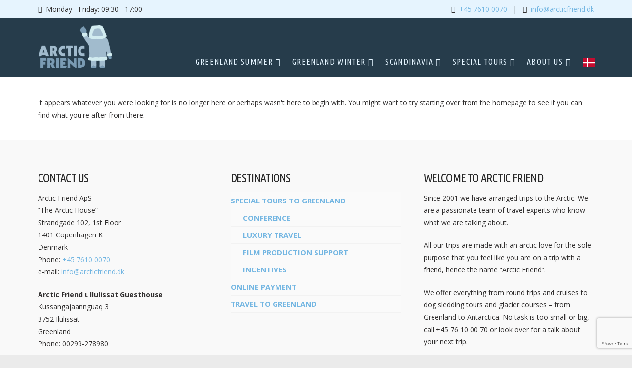

--- FILE ---
content_type: text/html; charset=UTF-8
request_url: https://www.arcticfriend.com/category/hundeslaede/
body_size: 21673
content:



<!DOCTYPE html>

<html class="no-js" lang="en-US">

<head>
  <script>!function(e,c){e[c]=e[c]+(e[c]&&" ")+"quform-js"}(document.documentElement,"className");</script>
<meta charset="UTF-8">
<meta name="viewport" content="width=device-width, initial-scale=1.0">
<link rel="pingback" href="https://www.arcticfriend.com/xmlrpc.php">
<meta name='robots' content='index, follow, max-image-preview:large, max-snippet:-1, max-video-preview:-1' />

	<!-- This site is optimized with the Yoast SEO plugin v16.1.1 - https://yoast.com/wordpress/plugins/seo/ -->
	<title>Dog sledge Arkiv - Arctic Friend</title>
	<link rel="canonical" href="https://www.arcticfriend.com/category/hundeslaede/" />
	<meta property="og:locale" content="en_US" />
	<meta property="og:type" content="article" />
	<meta property="og:title" content="Dog sledge Arkiv - Arctic Friend" />
	<meta property="og:url" content="https://www.arcticfriend.com/category/hundeslaede/" />
	<meta property="og:site_name" content="Arctic Friend" />
	<meta name="twitter:card" content="summary_large_image" />
	<script type="application/ld+json" class="yoast-schema-graph">{"@context":"https://schema.org","@graph":[{"@type":"WebSite","@id":"https://www.arcticfriend.com/#website","url":"https://www.arcticfriend.com/","name":"Arctic Friend","description":"Tours to Greenland and the Arctic","potentialAction":[{"@type":"SearchAction","target":"https://www.arcticfriend.com/?s={search_term_string}","query-input":"required name=search_term_string"}],"inLanguage":"en-US"},{"@type":"CollectionPage","@id":"https://www.arcticfriend.com/category/hundeslaede/#webpage","url":"https://www.arcticfriend.com/category/hundeslaede/","name":"Dog sledge Arkiv - Arctic Friend","isPartOf":{"@id":"https://www.arcticfriend.com/#website"},"breadcrumb":{"@id":"https://www.arcticfriend.com/category/hundeslaede/#breadcrumb"},"inLanguage":"en-US","potentialAction":[{"@type":"ReadAction","target":["https://www.arcticfriend.com/category/hundeslaede/"]}]},{"@type":"BreadcrumbList","@id":"https://www.arcticfriend.com/category/hundeslaede/#breadcrumb","itemListElement":[{"@type":"ListItem","position":1,"item":{"@type":"WebPage","@id":"https://www.arcticfriend.com/","url":"https://www.arcticfriend.com/","name":"Hjem"}},{"@type":"ListItem","position":2,"item":{"@type":"WebPage","@id":"https://www.arcticfriend.com/category/hundeslaede/","url":"https://www.arcticfriend.com/category/hundeslaede/","name":"Dog sledge"}}]}]}</script>
	<!-- / Yoast SEO plugin. -->


<link rel='dns-prefetch' href='//www.google.com' />
<link rel="alternate" type="application/rss+xml" title="Arctic Friend &raquo; Feed" href="https://www.arcticfriend.com/feed/" />
<link rel="alternate" type="application/rss+xml" title="Arctic Friend &raquo; Comments Feed" href="https://www.arcticfriend.com/comments/feed/" />
<link rel="alternate" type="application/rss+xml" title="Arctic Friend &raquo; Dog sledge Category Feed" href="https://www.arcticfriend.com/category/hundeslaede/feed/" />
<script type="text/javascript">
window._wpemojiSettings = {"baseUrl":"https:\/\/s.w.org\/images\/core\/emoji\/14.0.0\/72x72\/","ext":".png","svgUrl":"https:\/\/s.w.org\/images\/core\/emoji\/14.0.0\/svg\/","svgExt":".svg","source":{"concatemoji":"https:\/\/www.arcticfriend.com\/wp-includes\/js\/wp-emoji-release.min.js?ver=6.1.9"}};
/*! This file is auto-generated */
!function(e,a,t){var n,r,o,i=a.createElement("canvas"),p=i.getContext&&i.getContext("2d");function s(e,t){var a=String.fromCharCode,e=(p.clearRect(0,0,i.width,i.height),p.fillText(a.apply(this,e),0,0),i.toDataURL());return p.clearRect(0,0,i.width,i.height),p.fillText(a.apply(this,t),0,0),e===i.toDataURL()}function c(e){var t=a.createElement("script");t.src=e,t.defer=t.type="text/javascript",a.getElementsByTagName("head")[0].appendChild(t)}for(o=Array("flag","emoji"),t.supports={everything:!0,everythingExceptFlag:!0},r=0;r<o.length;r++)t.supports[o[r]]=function(e){if(p&&p.fillText)switch(p.textBaseline="top",p.font="600 32px Arial",e){case"flag":return s([127987,65039,8205,9895,65039],[127987,65039,8203,9895,65039])?!1:!s([55356,56826,55356,56819],[55356,56826,8203,55356,56819])&&!s([55356,57332,56128,56423,56128,56418,56128,56421,56128,56430,56128,56423,56128,56447],[55356,57332,8203,56128,56423,8203,56128,56418,8203,56128,56421,8203,56128,56430,8203,56128,56423,8203,56128,56447]);case"emoji":return!s([129777,127995,8205,129778,127999],[129777,127995,8203,129778,127999])}return!1}(o[r]),t.supports.everything=t.supports.everything&&t.supports[o[r]],"flag"!==o[r]&&(t.supports.everythingExceptFlag=t.supports.everythingExceptFlag&&t.supports[o[r]]);t.supports.everythingExceptFlag=t.supports.everythingExceptFlag&&!t.supports.flag,t.DOMReady=!1,t.readyCallback=function(){t.DOMReady=!0},t.supports.everything||(n=function(){t.readyCallback()},a.addEventListener?(a.addEventListener("DOMContentLoaded",n,!1),e.addEventListener("load",n,!1)):(e.attachEvent("onload",n),a.attachEvent("onreadystatechange",function(){"complete"===a.readyState&&t.readyCallback()})),(e=t.source||{}).concatemoji?c(e.concatemoji):e.wpemoji&&e.twemoji&&(c(e.twemoji),c(e.wpemoji)))}(window,document,window._wpemojiSettings);
</script>
<style type="text/css">
img.wp-smiley,
img.emoji {
	display: inline !important;
	border: none !important;
	box-shadow: none !important;
	height: 1em !important;
	width: 1em !important;
	margin: 0 0.07em !important;
	vertical-align: -0.1em !important;
	background: none !important;
	padding: 0 !important;
}
</style>
	<link rel='stylesheet' id='wp-block-library-css' href='https://www.arcticfriend.com/wp-includes/css/dist/block-library/style.min.css?ver=6.1.9' type='text/css' media='all' />
<style id='wp-block-library-theme-inline-css' type='text/css'>
.wp-block-audio figcaption{color:#555;font-size:13px;text-align:center}.is-dark-theme .wp-block-audio figcaption{color:hsla(0,0%,100%,.65)}.wp-block-audio{margin:0 0 1em}.wp-block-code{border:1px solid #ccc;border-radius:4px;font-family:Menlo,Consolas,monaco,monospace;padding:.8em 1em}.wp-block-embed figcaption{color:#555;font-size:13px;text-align:center}.is-dark-theme .wp-block-embed figcaption{color:hsla(0,0%,100%,.65)}.wp-block-embed{margin:0 0 1em}.blocks-gallery-caption{color:#555;font-size:13px;text-align:center}.is-dark-theme .blocks-gallery-caption{color:hsla(0,0%,100%,.65)}.wp-block-image figcaption{color:#555;font-size:13px;text-align:center}.is-dark-theme .wp-block-image figcaption{color:hsla(0,0%,100%,.65)}.wp-block-image{margin:0 0 1em}.wp-block-pullquote{border-top:4px solid;border-bottom:4px solid;margin-bottom:1.75em;color:currentColor}.wp-block-pullquote__citation,.wp-block-pullquote cite,.wp-block-pullquote footer{color:currentColor;text-transform:uppercase;font-size:.8125em;font-style:normal}.wp-block-quote{border-left:.25em solid;margin:0 0 1.75em;padding-left:1em}.wp-block-quote cite,.wp-block-quote footer{color:currentColor;font-size:.8125em;position:relative;font-style:normal}.wp-block-quote.has-text-align-right{border-left:none;border-right:.25em solid;padding-left:0;padding-right:1em}.wp-block-quote.has-text-align-center{border:none;padding-left:0}.wp-block-quote.is-large,.wp-block-quote.is-style-large,.wp-block-quote.is-style-plain{border:none}.wp-block-search .wp-block-search__label{font-weight:700}.wp-block-search__button{border:1px solid #ccc;padding:.375em .625em}:where(.wp-block-group.has-background){padding:1.25em 2.375em}.wp-block-separator.has-css-opacity{opacity:.4}.wp-block-separator{border:none;border-bottom:2px solid;margin-left:auto;margin-right:auto}.wp-block-separator.has-alpha-channel-opacity{opacity:1}.wp-block-separator:not(.is-style-wide):not(.is-style-dots){width:100px}.wp-block-separator.has-background:not(.is-style-dots){border-bottom:none;height:1px}.wp-block-separator.has-background:not(.is-style-wide):not(.is-style-dots){height:2px}.wp-block-table{margin:"0 0 1em 0"}.wp-block-table thead{border-bottom:3px solid}.wp-block-table tfoot{border-top:3px solid}.wp-block-table td,.wp-block-table th{word-break:normal}.wp-block-table figcaption{color:#555;font-size:13px;text-align:center}.is-dark-theme .wp-block-table figcaption{color:hsla(0,0%,100%,.65)}.wp-block-video figcaption{color:#555;font-size:13px;text-align:center}.is-dark-theme .wp-block-video figcaption{color:hsla(0,0%,100%,.65)}.wp-block-video{margin:0 0 1em}.wp-block-template-part.has-background{padding:1.25em 2.375em;margin-top:0;margin-bottom:0}
</style>
<link rel='stylesheet' id='classic-theme-styles-css' href='https://www.arcticfriend.com/wp-includes/css/classic-themes.min.css?ver=1' type='text/css' media='all' />
<style id='global-styles-inline-css' type='text/css'>
body{--wp--preset--color--black: #000000;--wp--preset--color--cyan-bluish-gray: #abb8c3;--wp--preset--color--white: #ffffff;--wp--preset--color--pale-pink: #f78da7;--wp--preset--color--vivid-red: #cf2e2e;--wp--preset--color--luminous-vivid-orange: #ff6900;--wp--preset--color--luminous-vivid-amber: #fcb900;--wp--preset--color--light-green-cyan: #7bdcb5;--wp--preset--color--vivid-green-cyan: #00d084;--wp--preset--color--pale-cyan-blue: #8ed1fc;--wp--preset--color--vivid-cyan-blue: #0693e3;--wp--preset--color--vivid-purple: #9b51e0;--wp--preset--gradient--vivid-cyan-blue-to-vivid-purple: linear-gradient(135deg,rgba(6,147,227,1) 0%,rgb(155,81,224) 100%);--wp--preset--gradient--light-green-cyan-to-vivid-green-cyan: linear-gradient(135deg,rgb(122,220,180) 0%,rgb(0,208,130) 100%);--wp--preset--gradient--luminous-vivid-amber-to-luminous-vivid-orange: linear-gradient(135deg,rgba(252,185,0,1) 0%,rgba(255,105,0,1) 100%);--wp--preset--gradient--luminous-vivid-orange-to-vivid-red: linear-gradient(135deg,rgba(255,105,0,1) 0%,rgb(207,46,46) 100%);--wp--preset--gradient--very-light-gray-to-cyan-bluish-gray: linear-gradient(135deg,rgb(238,238,238) 0%,rgb(169,184,195) 100%);--wp--preset--gradient--cool-to-warm-spectrum: linear-gradient(135deg,rgb(74,234,220) 0%,rgb(151,120,209) 20%,rgb(207,42,186) 40%,rgb(238,44,130) 60%,rgb(251,105,98) 80%,rgb(254,248,76) 100%);--wp--preset--gradient--blush-light-purple: linear-gradient(135deg,rgb(255,206,236) 0%,rgb(152,150,240) 100%);--wp--preset--gradient--blush-bordeaux: linear-gradient(135deg,rgb(254,205,165) 0%,rgb(254,45,45) 50%,rgb(107,0,62) 100%);--wp--preset--gradient--luminous-dusk: linear-gradient(135deg,rgb(255,203,112) 0%,rgb(199,81,192) 50%,rgb(65,88,208) 100%);--wp--preset--gradient--pale-ocean: linear-gradient(135deg,rgb(255,245,203) 0%,rgb(182,227,212) 50%,rgb(51,167,181) 100%);--wp--preset--gradient--electric-grass: linear-gradient(135deg,rgb(202,248,128) 0%,rgb(113,206,126) 100%);--wp--preset--gradient--midnight: linear-gradient(135deg,rgb(2,3,129) 0%,rgb(40,116,252) 100%);--wp--preset--duotone--dark-grayscale: url('#wp-duotone-dark-grayscale');--wp--preset--duotone--grayscale: url('#wp-duotone-grayscale');--wp--preset--duotone--purple-yellow: url('#wp-duotone-purple-yellow');--wp--preset--duotone--blue-red: url('#wp-duotone-blue-red');--wp--preset--duotone--midnight: url('#wp-duotone-midnight');--wp--preset--duotone--magenta-yellow: url('#wp-duotone-magenta-yellow');--wp--preset--duotone--purple-green: url('#wp-duotone-purple-green');--wp--preset--duotone--blue-orange: url('#wp-duotone-blue-orange');--wp--preset--font-size--small: 13px;--wp--preset--font-size--medium: 20px;--wp--preset--font-size--large: 36px;--wp--preset--font-size--x-large: 42px;--wp--preset--spacing--20: 0.44rem;--wp--preset--spacing--30: 0.67rem;--wp--preset--spacing--40: 1rem;--wp--preset--spacing--50: 1.5rem;--wp--preset--spacing--60: 2.25rem;--wp--preset--spacing--70: 3.38rem;--wp--preset--spacing--80: 5.06rem;}:where(.is-layout-flex){gap: 0.5em;}body .is-layout-flow > .alignleft{float: left;margin-inline-start: 0;margin-inline-end: 2em;}body .is-layout-flow > .alignright{float: right;margin-inline-start: 2em;margin-inline-end: 0;}body .is-layout-flow > .aligncenter{margin-left: auto !important;margin-right: auto !important;}body .is-layout-constrained > .alignleft{float: left;margin-inline-start: 0;margin-inline-end: 2em;}body .is-layout-constrained > .alignright{float: right;margin-inline-start: 2em;margin-inline-end: 0;}body .is-layout-constrained > .aligncenter{margin-left: auto !important;margin-right: auto !important;}body .is-layout-constrained > :where(:not(.alignleft):not(.alignright):not(.alignfull)){max-width: var(--wp--style--global--content-size);margin-left: auto !important;margin-right: auto !important;}body .is-layout-constrained > .alignwide{max-width: var(--wp--style--global--wide-size);}body .is-layout-flex{display: flex;}body .is-layout-flex{flex-wrap: wrap;align-items: center;}body .is-layout-flex > *{margin: 0;}:where(.wp-block-columns.is-layout-flex){gap: 2em;}.has-black-color{color: var(--wp--preset--color--black) !important;}.has-cyan-bluish-gray-color{color: var(--wp--preset--color--cyan-bluish-gray) !important;}.has-white-color{color: var(--wp--preset--color--white) !important;}.has-pale-pink-color{color: var(--wp--preset--color--pale-pink) !important;}.has-vivid-red-color{color: var(--wp--preset--color--vivid-red) !important;}.has-luminous-vivid-orange-color{color: var(--wp--preset--color--luminous-vivid-orange) !important;}.has-luminous-vivid-amber-color{color: var(--wp--preset--color--luminous-vivid-amber) !important;}.has-light-green-cyan-color{color: var(--wp--preset--color--light-green-cyan) !important;}.has-vivid-green-cyan-color{color: var(--wp--preset--color--vivid-green-cyan) !important;}.has-pale-cyan-blue-color{color: var(--wp--preset--color--pale-cyan-blue) !important;}.has-vivid-cyan-blue-color{color: var(--wp--preset--color--vivid-cyan-blue) !important;}.has-vivid-purple-color{color: var(--wp--preset--color--vivid-purple) !important;}.has-black-background-color{background-color: var(--wp--preset--color--black) !important;}.has-cyan-bluish-gray-background-color{background-color: var(--wp--preset--color--cyan-bluish-gray) !important;}.has-white-background-color{background-color: var(--wp--preset--color--white) !important;}.has-pale-pink-background-color{background-color: var(--wp--preset--color--pale-pink) !important;}.has-vivid-red-background-color{background-color: var(--wp--preset--color--vivid-red) !important;}.has-luminous-vivid-orange-background-color{background-color: var(--wp--preset--color--luminous-vivid-orange) !important;}.has-luminous-vivid-amber-background-color{background-color: var(--wp--preset--color--luminous-vivid-amber) !important;}.has-light-green-cyan-background-color{background-color: var(--wp--preset--color--light-green-cyan) !important;}.has-vivid-green-cyan-background-color{background-color: var(--wp--preset--color--vivid-green-cyan) !important;}.has-pale-cyan-blue-background-color{background-color: var(--wp--preset--color--pale-cyan-blue) !important;}.has-vivid-cyan-blue-background-color{background-color: var(--wp--preset--color--vivid-cyan-blue) !important;}.has-vivid-purple-background-color{background-color: var(--wp--preset--color--vivid-purple) !important;}.has-black-border-color{border-color: var(--wp--preset--color--black) !important;}.has-cyan-bluish-gray-border-color{border-color: var(--wp--preset--color--cyan-bluish-gray) !important;}.has-white-border-color{border-color: var(--wp--preset--color--white) !important;}.has-pale-pink-border-color{border-color: var(--wp--preset--color--pale-pink) !important;}.has-vivid-red-border-color{border-color: var(--wp--preset--color--vivid-red) !important;}.has-luminous-vivid-orange-border-color{border-color: var(--wp--preset--color--luminous-vivid-orange) !important;}.has-luminous-vivid-amber-border-color{border-color: var(--wp--preset--color--luminous-vivid-amber) !important;}.has-light-green-cyan-border-color{border-color: var(--wp--preset--color--light-green-cyan) !important;}.has-vivid-green-cyan-border-color{border-color: var(--wp--preset--color--vivid-green-cyan) !important;}.has-pale-cyan-blue-border-color{border-color: var(--wp--preset--color--pale-cyan-blue) !important;}.has-vivid-cyan-blue-border-color{border-color: var(--wp--preset--color--vivid-cyan-blue) !important;}.has-vivid-purple-border-color{border-color: var(--wp--preset--color--vivid-purple) !important;}.has-vivid-cyan-blue-to-vivid-purple-gradient-background{background: var(--wp--preset--gradient--vivid-cyan-blue-to-vivid-purple) !important;}.has-light-green-cyan-to-vivid-green-cyan-gradient-background{background: var(--wp--preset--gradient--light-green-cyan-to-vivid-green-cyan) !important;}.has-luminous-vivid-amber-to-luminous-vivid-orange-gradient-background{background: var(--wp--preset--gradient--luminous-vivid-amber-to-luminous-vivid-orange) !important;}.has-luminous-vivid-orange-to-vivid-red-gradient-background{background: var(--wp--preset--gradient--luminous-vivid-orange-to-vivid-red) !important;}.has-very-light-gray-to-cyan-bluish-gray-gradient-background{background: var(--wp--preset--gradient--very-light-gray-to-cyan-bluish-gray) !important;}.has-cool-to-warm-spectrum-gradient-background{background: var(--wp--preset--gradient--cool-to-warm-spectrum) !important;}.has-blush-light-purple-gradient-background{background: var(--wp--preset--gradient--blush-light-purple) !important;}.has-blush-bordeaux-gradient-background{background: var(--wp--preset--gradient--blush-bordeaux) !important;}.has-luminous-dusk-gradient-background{background: var(--wp--preset--gradient--luminous-dusk) !important;}.has-pale-ocean-gradient-background{background: var(--wp--preset--gradient--pale-ocean) !important;}.has-electric-grass-gradient-background{background: var(--wp--preset--gradient--electric-grass) !important;}.has-midnight-gradient-background{background: var(--wp--preset--gradient--midnight) !important;}.has-small-font-size{font-size: var(--wp--preset--font-size--small) !important;}.has-medium-font-size{font-size: var(--wp--preset--font-size--medium) !important;}.has-large-font-size{font-size: var(--wp--preset--font-size--large) !important;}.has-x-large-font-size{font-size: var(--wp--preset--font-size--x-large) !important;}
.wp-block-navigation a:where(:not(.wp-element-button)){color: inherit;}
:where(.wp-block-columns.is-layout-flex){gap: 2em;}
.wp-block-pullquote{font-size: 1.5em;line-height: 1.6;}
</style>
<link rel='stylesheet' id='esg-plugin-settings-css' href='https://www.arcticfriend.com/wp-content/plugins/essential-grid/public/assets/css/settings.css?ver=3.0.16' type='text/css' media='all' />
<link rel='stylesheet' id='tp-fontello-css' href='https://www.arcticfriend.com/wp-content/plugins/essential-grid/public/assets/font/fontello/css/fontello.css?ver=3.0.16' type='text/css' media='all' />
<link rel='stylesheet' id='rs-plugin-settings-css' href='https://www.arcticfriend.com/wp-content/plugins/revslider/public/assets/css/rs6.css?ver=6.4.6' type='text/css' media='all' />
<style id='rs-plugin-settings-inline-css' type='text/css'>
#rs-demo-id {}
</style>
<link rel='stylesheet' id='quform-css' href='https://www.arcticfriend.com/wp-content/plugins/quform/cache/quform.css?ver=1746022399' type='text/css' media='all' />
<link rel='stylesheet' id='x-stack-css' href='https://www.arcticfriend.com/wp-content/themes/x/framework/dist/css/site/stacks/renew.css?ver=7.2.3' type='text/css' media='all' />
<link rel='stylesheet' id='x-cranium-migration-css' href='https://www.arcticfriend.com/wp-content/themes/x/framework/legacy/cranium/dist/css/site/renew.css?ver=7.2.3' type='text/css' media='all' />
<link rel='stylesheet' id='x-child-css' href='https://www.arcticfriend.com/wp-content/themes/x-child/style.css?ver=7.2.3' type='text/css' media='all' />
<script type='text/javascript' src='https://www.arcticfriend.com/wp-includes/js/jquery/jquery.min.js?ver=3.6.1' id='jquery-core-js'></script>
<script type='text/javascript' src='https://www.arcticfriend.com/wp-includes/js/jquery/jquery-migrate.min.js?ver=3.3.2' id='jquery-migrate-js'></script>
<script type='text/javascript' src='https://www.arcticfriend.com/wp-content/plugins/essential-grid/public/assets/js/rbtools.min.js?ver=6.5.14' id='tp-tools-js'></script>
<script type='text/javascript' src='https://www.arcticfriend.com/wp-content/plugins/revslider/public/assets/js/rs6.min.js?ver=6.4.6' id='revmin-js'></script>
<script type='text/javascript' id='wpgmza_data-js-extra'>
/* <![CDATA[ */
var wpgmza_google_api_status = {"message":"Enqueued","code":"ENQUEUED"};
/* ]]> */
</script>
<script type='text/javascript' src='https://www.arcticfriend.com/wp-content/plugins/wp-google-maps/wpgmza_data.js?ver=6.1.9' id='wpgmza_data-js'></script>
<script></script><link rel="https://api.w.org/" href="https://www.arcticfriend.com/wp-json/" /><link rel="alternate" type="application/json" href="https://www.arcticfriend.com/wp-json/wp/v2/categories/67" /><script type='text/javascript'>
(function (d) {
    var apc = d.createElement('script'), fs;
    apc.type = 'text/javascript';
    apc.charset = 'UTF-8';
    apc.async = true;
    apc.src = 'https://static.ws.apsis.one/live/p/2244/073ce976.js';
    fs = d.getElementsByTagName('script')[0];
    fs.parentNode.insertBefore(apc, fs);
})(document);
</script><style id="tco-email-forms-styles" type="text/css">

.tco-subscribe-form fieldset {
    padding: 0;
    margin: 0;
    border: 0;
}

.tco-subscribe-form {
  position: relative;
}

.tco-subscribe-form h1 {
  font-size: 1.75em;
  margin: 0 0 0.5em;
}

.tco-subscribe-form label {
  margin: 0 0 0.375em;
  font-size: 0.85em;
  line-height: 1;
}

.tco-subscribe-form label > span {
  position: relative;
}

.tco-subscribe-form label .required {
  position: absolute;
  top: -0.1em;
  font-size: 1.5em;
}

.tco-subscribe-form select,
.tco-subscribe-form input[type="text"],
.tco-subscribe-form input[type="email"] {
  width: 100%;
  margin-bottom: 1.25em;
  font-size: inherit;
}

.tco-subscribe-form input[type="submit"] {
  display: inline-block;
  width: 100%;
  margin-top: 0.25em;
  font-size: inherit;
}

.tco-subscribe-form input[type="submit"]:focus {
  outline: 0;
}

.tco-subscribe-form .tco-subscribe-form-alert-wrap {
  margin-top: 1.25em;
  font-size: inherit;
}

.tco-alert{
  margin:0;border-left:4px solid #f6dca7;padding:0.915em 2.25em 1.15em 1.15em;font-size:14px;line-height:1.6;color:#c09853;background-color:#fcf8e3;border-radius:3px;
}
.tco-alert.tco-alert-block{
  padding:0.915em 1.15em 1.15em
}
.tco-alert .h-alert{
  margin:0 0 0.5em;padding:0;font-size:18px;letter-spacing:-0.05em;line-height:1.3;text-transform:none;color:inherit;clear:none;
}
.tco-alert .close{
  float:right;position:relative;top:-10px;right:-26px;border:0;padding:0;font-size:18px;line-height:1;text-decoration:none;color:#c09853;background-color:transparent;background-image:none;opacity:0.4;box-shadow:none;cursor:pointer;transition:opacity 0.3s ease;-webkit-appearance:none;
}
.tco-alert .close:hover{
  opacity:1
}
.tco-alert .close:focus{
  outline:0
}
.tco-alert p{
  margin-bottom:0
}
.tco-alert p+p{
  margin-top:6px
}
.tco-alert-muted{
  color:#999;border-color:#cfcfcf;background-color:#eee
}
.tco-alert-muted .close{
  color:#999
}
.tco-alert-info{
  color:#3a87ad;border-color:#b3d1ef;background-color:#d9edf7
}
.tco-alert-info .close{
  color:#3a87ad
}
.tco-alert-success{
  color:#468847;border-color:#c1dea8;background-color:#dff0d8
}
.tco-alert-success .close{
  color:#468847
}
.tco-alert-danger{
  color:#b94a48;border-color:#e5bdc4;background-color:#f2dede
}
.tco-alert-danger .close{
  color:#b94a48
}
.tco-map .tco-map-inner{
  overflow:hidden;position:relative;padding-bottom:56.25%;height:0
}
</style>
<meta name="generator" content="Powered by WPBakery Page Builder - drag and drop page builder for WordPress."/>
<meta name="generator" content="Powered by Slider Revolution 6.4.6 - responsive, Mobile-Friendly Slider Plugin for WordPress with comfortable drag and drop interface." />
<link rel="icon" href="https://www.arcticfriend.com/wp-content/uploads/2019/01/cropped-arcticfriend-favicon-32x32.png" sizes="32x32" />
<link rel="icon" href="https://www.arcticfriend.com/wp-content/uploads/2019/01/cropped-arcticfriend-favicon-192x192.png" sizes="192x192" />
<link rel="apple-touch-icon" href="https://www.arcticfriend.com/wp-content/uploads/2019/01/cropped-arcticfriend-favicon-180x180.png" />
<meta name="msapplication-TileImage" content="https://www.arcticfriend.com/wp-content/uploads/2019/01/cropped-arcticfriend-favicon-270x270.png" />
<script type="text/javascript">function setREVStartSize(e){
			//window.requestAnimationFrame(function() {				 
				window.RSIW = window.RSIW===undefined ? window.innerWidth : window.RSIW;	
				window.RSIH = window.RSIH===undefined ? window.innerHeight : window.RSIH;	
				try {								
					var pw = document.getElementById(e.c).parentNode.offsetWidth,
						newh;
					pw = pw===0 || isNaN(pw) ? window.RSIW : pw;
					e.tabw = e.tabw===undefined ? 0 : parseInt(e.tabw);
					e.thumbw = e.thumbw===undefined ? 0 : parseInt(e.thumbw);
					e.tabh = e.tabh===undefined ? 0 : parseInt(e.tabh);
					e.thumbh = e.thumbh===undefined ? 0 : parseInt(e.thumbh);
					e.tabhide = e.tabhide===undefined ? 0 : parseInt(e.tabhide);
					e.thumbhide = e.thumbhide===undefined ? 0 : parseInt(e.thumbhide);
					e.mh = e.mh===undefined || e.mh=="" || e.mh==="auto" ? 0 : parseInt(e.mh,0);		
					if(e.layout==="fullscreen" || e.l==="fullscreen") 						
						newh = Math.max(e.mh,window.RSIH);					
					else{					
						e.gw = Array.isArray(e.gw) ? e.gw : [e.gw];
						for (var i in e.rl) if (e.gw[i]===undefined || e.gw[i]===0) e.gw[i] = e.gw[i-1];					
						e.gh = e.el===undefined || e.el==="" || (Array.isArray(e.el) && e.el.length==0)? e.gh : e.el;
						e.gh = Array.isArray(e.gh) ? e.gh : [e.gh];
						for (var i in e.rl) if (e.gh[i]===undefined || e.gh[i]===0) e.gh[i] = e.gh[i-1];
											
						var nl = new Array(e.rl.length),
							ix = 0,						
							sl;					
						e.tabw = e.tabhide>=pw ? 0 : e.tabw;
						e.thumbw = e.thumbhide>=pw ? 0 : e.thumbw;
						e.tabh = e.tabhide>=pw ? 0 : e.tabh;
						e.thumbh = e.thumbhide>=pw ? 0 : e.thumbh;					
						for (var i in e.rl) nl[i] = e.rl[i]<window.RSIW ? 0 : e.rl[i];
						sl = nl[0];									
						for (var i in nl) if (sl>nl[i] && nl[i]>0) { sl = nl[i]; ix=i;}															
						var m = pw>(e.gw[ix]+e.tabw+e.thumbw) ? 1 : (pw-(e.tabw+e.thumbw)) / (e.gw[ix]);					
						newh =  (e.gh[ix] * m) + (e.tabh + e.thumbh);
					}				
					if(window.rs_init_css===undefined) window.rs_init_css = document.head.appendChild(document.createElement("style"));					
					document.getElementById(e.c).height = newh+"px";
					window.rs_init_css.innerHTML += "#"+e.c+"_wrapper { height: "+newh+"px }";				
				} catch(e){
					console.log("Failure at Presize of Slider:" + e)
				}					   
			//});
		  };</script>
<noscript><style> .wpb_animate_when_almost_visible { opacity: 1; }</style></noscript><style id="x-generated-css">a,h1 a:hover,h2 a:hover,h3 a:hover,h4 a:hover,h5 a:hover,h6 a:hover,.x-comment-time:hover,#reply-title small a,.comment-reply-link:hover,.x-comment-author a:hover,.x-recent-posts a:hover .h-recent-posts{color:hsl(204,66%,67%);}a:hover,#reply-title small a:hover{color:#a2bbcc;}.entry-title:before{color:#dddddd;}a.x-img-thumbnail:hover,li.bypostauthor > article.comment{border-color:hsl(204,66%,67%);}.flex-direction-nav a,.flex-control-nav a:hover,.flex-control-nav a.flex-active,.x-dropcap,.x-skill-bar .bar,.x-pricing-column.featured h2,.h-comments-title small,.x-pagination a:hover,.x-entry-share .x-share:hover,.entry-thumb,.widget_tag_cloud .tagcloud a:hover,.widget_product_tag_cloud .tagcloud a:hover,.x-highlight,.x-recent-posts .x-recent-posts-img:after,.x-portfolio-filters{background-color:hsl(204,66%,67%);}.x-portfolio-filters:hover{background-color:#a2bbcc;}.x-main{width:68.79803%;}.x-sidebar{width:24.79803%;}.h-landmark{font-weight:400;}.x-comment-author a{color:hsl(0,2%,19%);}.x-comment-author a,.comment-form-author label,.comment-form-email label,.comment-form-url label,.comment-form-rating label,.comment-form-comment label,.widget_calendar #wp-calendar caption,.widget_calendar #wp-calendar th,.x-accordion-heading .x-accordion-toggle,.x-nav-tabs > li > a:hover,.x-nav-tabs > .active > a,.x-nav-tabs > .active > a:hover{color:#272727;}.widget_calendar #wp-calendar th{border-bottom-color:#272727;}.x-pagination span.current,.x-portfolio-filters-menu,.widget_tag_cloud .tagcloud a,.h-feature-headline span i,.widget_price_filter .ui-slider .ui-slider-handle{background-color:#272727;}@media (max-width:979px){}html{font-size:14px;}@media (min-width:480px){html{font-size:14px;}}@media (min-width:767px){html{font-size:14px;}}@media (min-width:979px){html{font-size:14px;}}@media (min-width:1200px){html{font-size:14px;}}body{font-style:normal;font-weight:400;color:hsl(0,2%,19%);background-color:hsl(0,0%,92%);}.w-b{font-weight:400 !important;}h1,h2,h3,h4,h5,h6,.h1,.h2,.h3,.h4,.h5,.h6{font-family:"Ubuntu Condensed",sans-serif;font-style:normal;font-weight:400;text-transform:uppercase;}h1,.h1{letter-spacing:-0.035em;}h2,.h2{letter-spacing:-0.035em;}h3,.h3{letter-spacing:-0.035em;}h4,.h4{letter-spacing:-0.035em;}h5,.h5{letter-spacing:-0.035em;}h6,.h6{letter-spacing:-0.035em;}.w-h{font-weight:400 !important;}.x-container.width{width:88%;}.x-container.max{max-width:1200px;}.x-main.full{float:none;display:block;width:auto;}@media (max-width:979px){.x-main.full,.x-main.left,.x-main.right,.x-sidebar.left,.x-sidebar.right{float:none;display:block;width:auto !important;}}.entry-header,.entry-content{font-size:1rem;}body,input,button,select,textarea{font-family:"Open Sans",sans-serif;}h1,h2,h3,h4,h5,h6,.h1,.h2,.h3,.h4,.h5,.h6,h1 a,h2 a,h3 a,h4 a,h5 a,h6 a,.h1 a,.h2 a,.h3 a,.h4 a,.h5 a,.h6 a,blockquote{color:#272727;}.cfc-h-tx{color:#272727 !important;}.cfc-h-bd{border-color:#272727 !important;}.cfc-h-bg{background-color:#272727 !important;}.cfc-b-tx{color:hsl(0,2%,19%) !important;}.cfc-b-bd{border-color:hsl(0,2%,19%) !important;}.cfc-b-bg{background-color:hsl(0,2%,19%) !important;}.x-btn,.button,[type="submit"]{color:#ffffff;border-color:#263c49;background-color:#44a5c2;text-shadow:0 0.075em 0.075em rgba(0,0,0,0.5);border-radius:0.25em;}.x-btn:hover,.button:hover,[type="submit"]:hover{color:#e6f4fe;border-color:#600900;background-color:hsla(204,55%,62%,0.8);text-shadow:0 0.075em 0.075em rgba(0,0,0,0.5);}.x-btn.x-btn-real,.x-btn.x-btn-real:hover{margin-bottom:0.25em;text-shadow:0 0.075em 0.075em rgba(0,0,0,0.65);}.x-btn.x-btn-real{box-shadow:0 0.25em 0 0 #a71000,0 4px 9px rgba(0,0,0,0.75);}.x-btn.x-btn-real:hover{box-shadow:0 0.25em 0 0 #a71000,0 4px 9px rgba(0,0,0,0.75);}.x-btn.x-btn-flat,.x-btn.x-btn-flat:hover{margin-bottom:0;text-shadow:0 0.075em 0.075em rgba(0,0,0,0.65);box-shadow:none;}.x-btn.x-btn-transparent,.x-btn.x-btn-transparent:hover{margin-bottom:0;border-width:3px;text-shadow:none;text-transform:uppercase;background-color:transparent;box-shadow:none;}.x-topbar .p-info,.x-topbar .p-info a,.x-topbar .x-social-global a{color:#e4f4ff;}.x-topbar .p-info a:hover{color:#959baf;}.x-topbar{background-color:#e6f4fe;}.x-navbar .desktop .x-nav > li:before{padding-top:80px;}.x-navbar .desktop .x-nav > li > a,.x-navbar .desktop .sub-menu li > a,.x-navbar .mobile .x-nav li a{color:rgb(228,244,255);}.x-navbar .desktop .x-nav > li > a:hover,.x-navbar .desktop .x-nav > .x-active > a,.x-navbar .desktop .x-nav > .current-menu-item > a,.x-navbar .desktop .sub-menu li > a:hover,.x-navbar .desktop .sub-menu li.x-active > a,.x-navbar .desktop .sub-menu li.current-menu-item > a,.x-navbar .desktop .x-nav .x-megamenu > .sub-menu > li > a,.x-navbar .mobile .x-nav li > a:hover,.x-navbar .mobile .x-nav li.x-active > a,.x-navbar .mobile .x-nav li.current-menu-item > a{color:hsla(204,100%,95%,0.77);}.x-btn-navbar,.x-btn-navbar:hover{color:#ffffff;}.x-navbar .desktop .sub-menu li:before,.x-navbar .desktop .sub-menu li:after{background-color:rgb(228,244,255);}.x-navbar,.x-navbar .sub-menu{background-color:hsl(204,33%,22%) !important;}.x-btn-navbar,.x-btn-navbar.collapsed:hover{background-color:#476481;}.x-btn-navbar.collapsed{background-color:#3e5771;}.x-navbar .desktop .x-nav > li > a:hover > span,.x-navbar .desktop .x-nav > li.x-active > a > span,.x-navbar .desktop .x-nav > li.current-menu-item > a > span{box-shadow:0 2px 0 0 hsla(204,100%,95%,0.77);}.x-navbar .desktop .x-nav > li > a{height:120px;padding-top:80px;}.x-navbar .desktop .x-nav > li ul{top:120px;}.x-colophon.bottom{background-color:#263d4c;}.x-colophon.bottom,.x-colophon.bottom a,.x-colophon.bottom .x-social-global a{color:#e4f4ff;}.x-navbar-inner{min-height:120px;}.x-brand{margin-top:13px;font-family:"Lato",sans-serif;font-size:0px;font-style:normal;font-weight:300;letter-spacing:-0.035em;color:#272727;}.x-brand:hover,.x-brand:focus{color:#272727;}.x-brand img{width:150px;}.x-navbar .x-nav-wrap .x-nav > li > a{font-family:"Ubuntu Condensed",sans-serif;font-style:normal;font-weight:400;letter-spacing:0.085em;text-transform:uppercase;}.x-navbar .desktop .x-nav > li > a{font-size:16px;}.x-navbar .desktop .x-nav > li > a:not(.x-btn-navbar-woocommerce){padding-left:15px;padding-right:15px;}.x-navbar .desktop .x-nav > li > a > span{margin-right:-0.085em;}.x-btn-navbar{margin-top:20px;}.x-btn-navbar,.x-btn-navbar.collapsed{font-size:24px;}@media (max-width:979px){.x-widgetbar{left:0;right:0;}}.x-colophon.bottom{background-color:#263d4c;}.x-colophon.bottom,.x-colophon.bottom a,.x-colophon.bottom .x-social-global a{color:#e4f4ff;}@font-face{font-family:'FontAwesomePro';font-style:normal;font-weight:900;font-display:block;src:url('https://www.arcticfriend.com/wp-content/plugins/cornerstone/assets/dist/fonts/fa-solid-900.woff2') format('woff2'),url('https://www.arcticfriend.com/wp-content/plugins/cornerstone/assets/dist/fonts/fa-solid-900.woff') format('woff'),url('https://www.arcticfriend.com/wp-content/plugins/cornerstone/assets/dist/fonts/fa-solid-900.ttf') format('truetype');}[data-x-fa-pro-icon]{font-family:"FontAwesomePro" !important;}[data-x-fa-pro-icon]:before{content:attr(data-x-fa-pro-icon);}[data-x-icon],[data-x-icon-o],[data-x-icon-l],[data-x-icon-s],[data-x-icon-b],[data-x-fa-pro-icon],[class*="cs-fa-"]{display:inline-block;font-style:normal;font-weight:400;text-decoration:inherit;text-rendering:auto;-webkit-font-smoothing:antialiased;-moz-osx-font-smoothing:grayscale;}[data-x-icon].left,[data-x-icon-o].left,[data-x-icon-l].left,[data-x-icon-s].left,[data-x-icon-b].left,[data-x-fa-pro-icon].left,[class*="cs-fa-"].left{margin-right:0.5em;}[data-x-icon].right,[data-x-icon-o].right,[data-x-icon-l].right,[data-x-icon-s].right,[data-x-icon-b].right,[data-x-fa-pro-icon].right,[class*="cs-fa-"].right{margin-left:0.5em;}[data-x-icon]:before,[data-x-icon-o]:before,[data-x-icon-l]:before,[data-x-icon-s]:before,[data-x-icon-b]:before,[data-x-fa-pro-icon]:before,[class*="cs-fa-"]:before{line-height:1;}@font-face{font-family:'FontAwesome';font-style:normal;font-weight:900;font-display:block;src:url('https://www.arcticfriend.com/wp-content/plugins/cornerstone/assets/dist/fonts/fa-solid-900.woff2') format('woff2'),url('https://www.arcticfriend.com/wp-content/plugins/cornerstone/assets/dist/fonts/fa-solid-900.woff') format('woff'),url('https://www.arcticfriend.com/wp-content/plugins/cornerstone/assets/dist/fonts/fa-solid-900.ttf') format('truetype');}[data-x-icon],[data-x-icon-s],[data-x-icon][class*="cs-fa-"]{font-family:"FontAwesome" !important;font-weight:900;}[data-x-icon]:before,[data-x-icon][class*="cs-fa-"]:before{content:attr(data-x-icon);}[data-x-icon-s]:before{content:attr(data-x-icon-s);}@font-face{font-family:'FontAwesomeRegular';font-style:normal;font-weight:400;font-display:block;src:url('https://www.arcticfriend.com/wp-content/plugins/cornerstone/assets/dist/fonts/fa-regular-400.woff2') format('woff2'),url('https://www.arcticfriend.com/wp-content/plugins/cornerstone/assets/dist/fonts/fa-regular-400.woff') format('woff'),url('https://www.arcticfriend.com/wp-content/plugins/cornerstone/assets/dist/fonts/fa-regular-400.ttf') format('truetype');}@font-face{font-family:'FontAwesomePro';font-style:normal;font-weight:400;font-display:block;src:url('https://www.arcticfriend.com/wp-content/plugins/cornerstone/assets/dist/fonts/fa-regular-400.woff2') format('woff2'),url('https://www.arcticfriend.com/wp-content/plugins/cornerstone/assets/dist/fonts/fa-regular-400.woff') format('woff'),url('https://www.arcticfriend.com/wp-content/plugins/cornerstone/assets/dist/fonts/fa-regular-400.ttf') format('truetype');}[data-x-icon-o]{font-family:"FontAwesomeRegular" !important;}[data-x-icon-o]:before{content:attr(data-x-icon-o);}@font-face{font-family:'FontAwesomeLight';font-style:normal;font-weight:300;font-display:block;src:url('https://www.arcticfriend.com/wp-content/plugins/cornerstone/assets/dist/fonts/fa-light-300.woff2') format('woff2'),url('https://www.arcticfriend.com/wp-content/plugins/cornerstone/assets/dist/fonts/fa-light-300.woff') format('woff'),url('https://www.arcticfriend.com/wp-content/plugins/cornerstone/assets/dist/fonts/fa-light-300.ttf') format('truetype');}@font-face{font-family:'FontAwesomePro';font-style:normal;font-weight:300;font-display:block;src:url('https://www.arcticfriend.com/wp-content/plugins/cornerstone/assets/dist/fonts/fa-light-300.woff2') format('woff2'),url('https://www.arcticfriend.com/wp-content/plugins/cornerstone/assets/dist/fonts/fa-light-300.woff') format('woff'),url('https://www.arcticfriend.com/wp-content/plugins/cornerstone/assets/dist/fonts/fa-light-300.ttf') format('truetype');}[data-x-icon-l]{font-family:"FontAwesomeLight" !important;font-weight:300;}[data-x-icon-l]:before{content:attr(data-x-icon-l);}@font-face{font-family:'FontAwesomeBrands';font-style:normal;font-weight:normal;font-display:block;src:url('https://www.arcticfriend.com/wp-content/plugins/cornerstone/assets/dist/fonts/fa-brands-400.woff2') format('woff2'),url('https://www.arcticfriend.com/wp-content/plugins/cornerstone/assets/dist/fonts/fa-brands-400.woff') format('woff'),url('https://www.arcticfriend.com/wp-content/plugins/cornerstone/assets/dist/fonts/fa-brands-400.ttf') format('truetype');}[data-x-icon-b]{font-family:"FontAwesomeBrands" !important;}[data-x-icon-b]:before{content:attr(data-x-icon-b);}.wp-caption,.gallery-item{border:none;}.x-topbar .x-social-global{display:none;}.overnatninger-grid-h4 h4{margin-top:0;}a.vc_general.vc_btn3.vc_btn3-size-md.vc_btn3-shape-rounded.vc_btn3-style-modern.vc_btn3-icon-left.vc_btn3-color-grey{width:250px;float:left;}.stick{position:fixed!important;top:0!important;}@media (max-width:500px){.overnatninger{display:none!important;}}@media (max-width:320px){.kort-over-rejsen{display:none!important;}}.subnav-sticky-inner{height:60px;background:#263c49;color:#fff;width:100%;z-index:2000!important;text-align:center;}.subnav-sticky-inner li{display:inline-block;}.subnav-sticky-inner li a{color:#fff;padding:0 15px;height:60px;line-height:60px;font-size:15px;font-weight:500;}.subnav-sticky-inner li a:hover{color:#76BAE2;}.wpgmza_iw_buttons{position:absolute;left:5%!important;bottom:5%!important;right:5%!important;}.wpgmza_iw_title{left:0!importan;}.wpgmza_iw_image{display:none!important;}.staff-container-inner h3,.staff-container-inner p {color:#C3D4DE;}.staff-container-inner .x-img {width:100%;}.staff-container-inner{background:#273C48!important;padding-top:30px!important;padding-bottom:20px!important;-webkit-box-shadow:0px 0px 7px 2px rgba(0,0,0,0.3);box-shadow:0px 0px 7px 2px rgba(0,0,0,0.3);border-radius:5px;padding:20px!important;}.rejsemaal-grid:hover{-webkit-filter:brightness(70%);-webkit-transition:all 0.3s ease;-o-transition:all 0.3s ease;transition:all 0.3s ease;}.rejsemaal-grid-bottom{font-size:20px;line-height:23px;color:#ffffff;font-weight:400;padding:50px 20px 10px 10px;border-radius:0px 0px 0px 0px;background:-webkit-gradient(linear,left top,left bottom,from(rgba(74,74,74,0)),color-stop(0%,rgba(74,74,74,0.00)),color-stop(24%,rgba(74,74,74,0.38)),color-stop(25%,rgba(73,73,73,0.4)),color-stop(100%,rgba(10,10,10,1.00)),to(rgba(10,10,10,1)));background:-webkit-linear-gradient(top,rgba(74,74,74,0) 0%,rgba(74,74,74,0.00) 0%,rgba(74,74,74,0.38) 24%,rgba(73,73,73,0.4) 25%,rgba(10,10,10,1.00) 100%,rgba(10,10,10,1) 100%);background:-o-linear-gradient(top,rgba(74,74,74,0) 0%,rgba(74,74,74,0.00) 0%,rgba(74,74,74,0.38) 24%,rgba(73,73,73,0.4) 25%,rgba(10,10,10,1.00) 100%,rgba(10,10,10,1) 100%);background:linear-gradient(180deg,rgba(74,74,74,0) 0%,rgba(74,74,74,0.00) 0%,rgba(74,74,74,0.38) 24%,rgba(73,73,73,0.4) 25%,rgba(10,10,10,1.00) 100%,rgba(10,10,10,1) 100%);z-index:2 !important;display:block;font-family:"Ubuntu Condensed";text-transform:uppercase;}.vc_col-sm-12.rejsemaal-grid-bottom.vc_gitem-col.vc_gitem-col-align-{padding-top:40px;}.vc_custom_heading.vc_gitem-post-data.vc_gitem-post-data-source-post_title{margin-bottom:0;}h2.quform-group-title{text-align:center;color:white!important;background:#263C49;margin-bottom:0;}button.quform-submit{margin-right:auto;margin-left:auto;display:block;}.quform-button-submit.quform-button-submit-default.quform-button-submit-1_2.quform-button-icon-right{width:100%;}.heading-coverbillede-container{margin:60px auto 0 0;max-width:500px!important;}h2.h-custom-headline.heading-coverbillede-1,h1.h-custom-headline.heading-coverbillede-1{color:white;font-size:40px;background:#263C49;padding:10px 20px;margin-bottom:0;display:inline-block!important;}h2.h-custom-headline.heading-coverbillede-2{color:#263C49;font-size:25px;background:#fff;padding:10px 20px;display:inline-block!important;margin-bottom:0;}.widget_nav_menu ul>li,.widget_pages ul>li{border-top:1px solid #f2f2f2;border-bottom:0;padding:0;font-size:15px;font-weight:900;text-transform:uppercase;}.widget_categories ul > li a,.widget_product_categories ul > li a,.widget_nav_menu ul > li a,.widget_pages ul > li a{display:inline-block;margin:0.4em 0px;}.max-width.benryan.featured-image.bg-image.parallax.blog-posts-baggrund{height:auto;background-attachment:fixed!important;}.nyheder-main-container{max-width:900px!important;padding:20px 30px;margin:50px auto 60px auto;background:#f5eeee;border-radius:5px;-webkit-box-shadow:-2px 0px 39px 1px rgba(0,0,0,0.3);box-shadow:-2px 0px 39px 1px rgba(0,0,0,0.3);z-index:3!important;}.overskrift-oversigtssider h2{font-size:45px;}.nyheder-main-container p img{width:100%;margin-top:20px;}.overskrift-blog-indlaeg{text-align:center;margin-bottom:30px;margin-top:20px;font-size:35px;}.x-scroll-top.right{right:10px;opacity:1;background:#263C49;border:2px solid gray;color:white;}a.x-btn.forside-slider-knap2{margin-top:-100px;margin-bottom:20px;margin-left:auto;margin-right:auto;display:block;width:250px;}.esgbox-overlay{background-image:none !important;background-color:rgba(0,0,0,0.9)!important;}.x-map {margin-bottom:0;}h1,h2,h6.h-skill-bar{margin-top:0;font-size:35px;font-weight:900;}.page-break h1,.page-break h2,.page-break h3,.page-break h4,.page-break h5,.page-break h6{font-size:35px;}.with-container{border:2px solid #273C48;padding:1.5%;background-color:#273C48;}.parallax-content-outer .x-container.max.width.wpb_row{background:#273d4bfc;padding:30px;border-radius:5px;color:#e4f4fd;}.parallax-content-outer{min-height:85vh;}.parallax-content-outer h2,.parallax-content-outer h1{color:#e4f4fd;}.eg-kundeudtalelser-element-0{font-size:30px!important;line-height:30px!important;text-align:left!important;margin-left:20px!important;margin-bottom:5px!important;}.eg-kundeudtalelser-element-23{text-align:left!important;margin:0px 0px 0px 20px!important;padding:0px 20px 0px 30px!important;border-left:5px solid #808080cf;}.printfriendly{margin-top:20px;text-align:center;}.kundeudtalelser-citat{border-left:5px solid #eee;padding:0 0 0 15px;margin-bottom:40px;}.kundeudtalelser-citat p{font-size:15px;line-height:22px;}.kundeudtalelser-citat small:before{content:'\2014 \00A0';}.kundeudtalelser-citat small{display:block;line-height:20px;color:#999;font-size:15px;}.x-container.max.width.priser-afgange-container{-webkit-box-shadow:0px 0px 7px 2px rgba(0,0,0,0.23);box-shadow:0px 0px 7px 2px rgba(0,0,0,0.23);padding-left:50px;padding-right:50px;padding-bottom:35px!important;margin-bottom:50px;}.esg-entry-content.eg-rejser-content.esg-notalone{height:165px!important;}.priser-afgange-container p{margin-bottom:0;}.priser-afgange-container a.x-btn{margin-left:auto;margin-right:auto;display:block;width:250px;margin-top:30px!important;}@media (max-width:768px){.priser-afgange-container a.x-btn{width:100%;}}@media (max-width:425px){.wpgmza_modern_infowindow{min-width:87vw!important;}}h2.kort-over-rejsen-overskrift{margin-bottom:-20px;color:white;z-index:1!important;position:absolute;left:0;right:0;top:-40px;width:300px;margin-left:auto;margin-right:auto;padding:20px 30px;background:#263c49f2;border-radius:5px;}.x-container.max.width.kort-over-rejsen{margin-top:50px;}.x-hr,hr{border-top:2px solid #000;}.wpgmza_map{-webkit-box-shadow:1px 19px 48px -2px rgba(0,0,0,0.54);box-shadow:1px 19px 48px -2px rgba(0,0,0,0.54);}.boxed-layout{background:url(https://www.arcticfriend.com/wp-content/uploads/2019/01/arctici.png)!important;padding:30px 5%;margin-top:50px;border-radius:5px;-webkit-box-shadow:-2px 5px 25px -4px rgba(0,0,0,0.54);box-shadow:-2px 5px 25px -4px rgba(0,0,0,0.54);}.single-rejsemaal div#x-content-band-1{padding-top:30px!important;}.relaterede-rejser-parallax{background-attachment:fixed;}header.entry-header,header.x-header-landmark{display:none;}.page-break{background-color:#263C49;text-align:center;padding:20px 0}.relaterede-rejser-parallax{background-position:center;background-repeat:no-repeat;background-size:cover;}footer.entry-footer.cf{display:none;}.page-break h2,.page-break h1{color:#E5F4FE;margin-top:0;text-transform:uppercase;}.relaterede-rejser-grid-container{padding:40px 0;}.entry-thumb{background-color:transparent;}.entry-featured{border:none;}.single-rejsemaal .entry-featured,.single-firmarejser .entry-featured{display:none;}.single-rejsemaal .entry-header .entry-title{display:none;}.single-rejsemaal .x-navbar,.x-navbar .sub-menu{background-color:hsla(204,33%,22%,1) !important;}.benryan.featured-image.bg-image.parallax{background-position:center center!important;}.featured-image{position:relative;min-height:60vh;background-size:cover;background-attachment:fixed;background-repeat:no-repeat;background-position:bottom center;}@media (max-width:1024px){.featured-image{background-attachment:initial;background-position:center center;}}@media (max-width:736px){.featured-image .caption{bottom:5% !important;}}.featured-image img{width:100% !important;height:auto;margin:auto;}.featured-image .caption{position:absolute;z-index:999;color:#fff !important;background-color:rgba(38,60,73,0.95);border-radius:10px;padding:20px 30px 20px 20px;bottom:10%;max-width:90%;}.featured-image .caption h1{color:#E5F4FE!important;margin-top:0;}.featured-image .caption h2{margin-top:-10px;font-size:30px;color:#76BAE2;text-transform:uppercase;}.entry-header .p-meta>span{display:none;}p.caption-rejsemaal-subtitle{font-size:20px;text-transform:initial;font-family:'Open Sans',sans-serif;font-weight:100;max-width:800px;margin-right:0%;}.overnatning-img-float-left{float:left;margin-right:15px;-webkit-transition:.5s ease;-o-transition:.5s ease;transition:.5s ease;position:relative;}.overnatning-inner{float:left;clear:both;margin-bottom:20px;}.middle{-webkit-transition:.5s ease;-o-transition:.5s ease;transition:.5s ease;opacity:0;position:absolute;top:50%;left:50%;-webkit-transform:translate(-50%,-50%);transform:translate(-50%,-50%);-ms-transform:translate(-50%,-50%)}.entry-content{margin-top:0;}.cta-destination p a{color:#E3F3FD!important;}.cta-destination p a:hover{color:hsl(204,66%,67%)!important;}.cta-destination p {margin-bottom:0;}.esgbox-caption{border-top:0 solid hsla(0,0%,100%,.4)!important;}@media (max-width:1100px){.x-navbar .desktop .x-nav > li > a{font-size:14px;}}.x-topbar {min-height:0;}.x-topbar p {margin:0!important;}.aabningstider{text-align:left;}.phone-info{text-align:right;}@media (max-width:767px){.aabningstider,.phone-info{text-align:center;}}.x-navbar-static-active .desktop .x-nav .x-megamenu>.sub-menu,.x-navbar-fixed-top-active .desktop .x-nav .x-megamenu .sub-menu ul,{margin-top:0;}.x-navbar-static-active .desktop .x-nav .x-megamenu>.sub-menu,.x-navbar-fixed-top-active .desktop .x-nav .x-megamenu .sub-menu .sub-menu{background-color:transparent!important;}.desktop .sub-menu{font-size:16px;font-weight:700;}a.x-slider-scroll-bottom.below.bottom.center{margin-bottom:20px;}.vc_cta3-content h2{font-size:22px;font-weight:500;margin-bottom:0;text-transform:uppercase;color:#E3F3FD!important;}article.esg-filters.esg-singlefilters{margin-bottom:10px!important;}.vc_cta3-content h4{font-size:15px;font-weight:100;color:#E3F3FD!important;}.vc_cta3-content p{font-size:12px;color:#E3F3FD!important;}.vc_cta3{background-color:#273d4bf0!important;}.cta-group-icon{height:420px;}.vc_icon_element.vc_icon_element-outer .vc_icon_element-inner.vc_icon_element-color-blue .vc_icon_element-icon{color:#7BBBE3;}.cta-group-icon .vc_cta3-actions{position:absolute;bottom:55px;width:75%;}@media (max-width:1024px){.cta-column-forside{width:46%!important;}.cta-group-icon{height:350px;}}@media (max-width:768px){.cta-column-forside{width:100%!important;}}@media (max-width:768px){.cta-group-icon{height:auto;}}@media (max-width:768px){.cta-group-icon .vc_cta3-actions{position:relative;bottom:initial;width:100%;}}.vc_btn3-container.vc_btn3-inline,a.vc_btn3 {width:100%;}.masthead-inline .x-navbar .desktop .sub-menu{left:0;right:auto;height:auto;}.desktop .sub-menu li>a{white-space:pre-wrap;line-height:1.4;}.x-navbar .desktop .x-nav > li > a:not(.x-btn-navbar-woocommerce){padding-left:12px;padding-right:12px;}li#menu-item-2068 img{width:30px;margin-top:-3px;}</style><link rel="stylesheet" href="//fonts.googleapis.com/css?family=Open+Sans:400,400i,700,700i%7CUbuntu+Condensed:400%7CLato:300&#038;subset=latin,latin-ext&#038;display=auto" type="text/css" media="all" data-x-google-fonts /></head>

<body class="archive category category-hundeslaede category-67 x-renew x-full-width-layout-active x-full-width-active x-post-meta-disabled x-archive-standard-active x-child-theme-active wpb-js-composer js-comp-ver-7.9 vc_responsive x-navbar-static-active cornerstone-v5_3_3 x-v7_2_3">

  <svg xmlns="http://www.w3.org/2000/svg" viewBox="0 0 0 0" width="0" height="0" focusable="false" role="none" style="visibility: hidden; position: absolute; left: -9999px; overflow: hidden;" ><defs><filter id="wp-duotone-dark-grayscale"><feColorMatrix color-interpolation-filters="sRGB" type="matrix" values=" .299 .587 .114 0 0 .299 .587 .114 0 0 .299 .587 .114 0 0 .299 .587 .114 0 0 " /><feComponentTransfer color-interpolation-filters="sRGB" ><feFuncR type="table" tableValues="0 0.49803921568627" /><feFuncG type="table" tableValues="0 0.49803921568627" /><feFuncB type="table" tableValues="0 0.49803921568627" /><feFuncA type="table" tableValues="1 1" /></feComponentTransfer><feComposite in2="SourceGraphic" operator="in" /></filter></defs></svg><svg xmlns="http://www.w3.org/2000/svg" viewBox="0 0 0 0" width="0" height="0" focusable="false" role="none" style="visibility: hidden; position: absolute; left: -9999px; overflow: hidden;" ><defs><filter id="wp-duotone-grayscale"><feColorMatrix color-interpolation-filters="sRGB" type="matrix" values=" .299 .587 .114 0 0 .299 .587 .114 0 0 .299 .587 .114 0 0 .299 .587 .114 0 0 " /><feComponentTransfer color-interpolation-filters="sRGB" ><feFuncR type="table" tableValues="0 1" /><feFuncG type="table" tableValues="0 1" /><feFuncB type="table" tableValues="0 1" /><feFuncA type="table" tableValues="1 1" /></feComponentTransfer><feComposite in2="SourceGraphic" operator="in" /></filter></defs></svg><svg xmlns="http://www.w3.org/2000/svg" viewBox="0 0 0 0" width="0" height="0" focusable="false" role="none" style="visibility: hidden; position: absolute; left: -9999px; overflow: hidden;" ><defs><filter id="wp-duotone-purple-yellow"><feColorMatrix color-interpolation-filters="sRGB" type="matrix" values=" .299 .587 .114 0 0 .299 .587 .114 0 0 .299 .587 .114 0 0 .299 .587 .114 0 0 " /><feComponentTransfer color-interpolation-filters="sRGB" ><feFuncR type="table" tableValues="0.54901960784314 0.98823529411765" /><feFuncG type="table" tableValues="0 1" /><feFuncB type="table" tableValues="0.71764705882353 0.25490196078431" /><feFuncA type="table" tableValues="1 1" /></feComponentTransfer><feComposite in2="SourceGraphic" operator="in" /></filter></defs></svg><svg xmlns="http://www.w3.org/2000/svg" viewBox="0 0 0 0" width="0" height="0" focusable="false" role="none" style="visibility: hidden; position: absolute; left: -9999px; overflow: hidden;" ><defs><filter id="wp-duotone-blue-red"><feColorMatrix color-interpolation-filters="sRGB" type="matrix" values=" .299 .587 .114 0 0 .299 .587 .114 0 0 .299 .587 .114 0 0 .299 .587 .114 0 0 " /><feComponentTransfer color-interpolation-filters="sRGB" ><feFuncR type="table" tableValues="0 1" /><feFuncG type="table" tableValues="0 0.27843137254902" /><feFuncB type="table" tableValues="0.5921568627451 0.27843137254902" /><feFuncA type="table" tableValues="1 1" /></feComponentTransfer><feComposite in2="SourceGraphic" operator="in" /></filter></defs></svg><svg xmlns="http://www.w3.org/2000/svg" viewBox="0 0 0 0" width="0" height="0" focusable="false" role="none" style="visibility: hidden; position: absolute; left: -9999px; overflow: hidden;" ><defs><filter id="wp-duotone-midnight"><feColorMatrix color-interpolation-filters="sRGB" type="matrix" values=" .299 .587 .114 0 0 .299 .587 .114 0 0 .299 .587 .114 0 0 .299 .587 .114 0 0 " /><feComponentTransfer color-interpolation-filters="sRGB" ><feFuncR type="table" tableValues="0 0" /><feFuncG type="table" tableValues="0 0.64705882352941" /><feFuncB type="table" tableValues="0 1" /><feFuncA type="table" tableValues="1 1" /></feComponentTransfer><feComposite in2="SourceGraphic" operator="in" /></filter></defs></svg><svg xmlns="http://www.w3.org/2000/svg" viewBox="0 0 0 0" width="0" height="0" focusable="false" role="none" style="visibility: hidden; position: absolute; left: -9999px; overflow: hidden;" ><defs><filter id="wp-duotone-magenta-yellow"><feColorMatrix color-interpolation-filters="sRGB" type="matrix" values=" .299 .587 .114 0 0 .299 .587 .114 0 0 .299 .587 .114 0 0 .299 .587 .114 0 0 " /><feComponentTransfer color-interpolation-filters="sRGB" ><feFuncR type="table" tableValues="0.78039215686275 1" /><feFuncG type="table" tableValues="0 0.94901960784314" /><feFuncB type="table" tableValues="0.35294117647059 0.47058823529412" /><feFuncA type="table" tableValues="1 1" /></feComponentTransfer><feComposite in2="SourceGraphic" operator="in" /></filter></defs></svg><svg xmlns="http://www.w3.org/2000/svg" viewBox="0 0 0 0" width="0" height="0" focusable="false" role="none" style="visibility: hidden; position: absolute; left: -9999px; overflow: hidden;" ><defs><filter id="wp-duotone-purple-green"><feColorMatrix color-interpolation-filters="sRGB" type="matrix" values=" .299 .587 .114 0 0 .299 .587 .114 0 0 .299 .587 .114 0 0 .299 .587 .114 0 0 " /><feComponentTransfer color-interpolation-filters="sRGB" ><feFuncR type="table" tableValues="0.65098039215686 0.40392156862745" /><feFuncG type="table" tableValues="0 1" /><feFuncB type="table" tableValues="0.44705882352941 0.4" /><feFuncA type="table" tableValues="1 1" /></feComponentTransfer><feComposite in2="SourceGraphic" operator="in" /></filter></defs></svg><svg xmlns="http://www.w3.org/2000/svg" viewBox="0 0 0 0" width="0" height="0" focusable="false" role="none" style="visibility: hidden; position: absolute; left: -9999px; overflow: hidden;" ><defs><filter id="wp-duotone-blue-orange"><feColorMatrix color-interpolation-filters="sRGB" type="matrix" values=" .299 .587 .114 0 0 .299 .587 .114 0 0 .299 .587 .114 0 0 .299 .587 .114 0 0 " /><feComponentTransfer color-interpolation-filters="sRGB" ><feFuncR type="table" tableValues="0.098039215686275 1" /><feFuncG type="table" tableValues="0 0.66274509803922" /><feFuncB type="table" tableValues="0.84705882352941 0.41960784313725" /><feFuncA type="table" tableValues="1 1" /></feComponentTransfer><feComposite in2="SourceGraphic" operator="in" /></filter></defs></svg>
  
  <div id="x-root" class="x-root">

    
    <div id="top" class="site">

    
  
  <header class="masthead masthead-inline" role="banner">
    

  <div class="x-topbar">
    <div class="x-topbar-inner x-container max width">
            <p class="p-info"><div class="topbar-container">
<div class="aabningstider x-column x-sm vc x-1-2"><i class="fa fa-calendar-check-o" aria-hidden="true"></i>  Monday - Friday: 09:30 - 17:00</div><div class="phone-info x-column x-sm vc x-1-2"><span><i class="fa fa-phone"></i>  <a href="tel:+4576100070">+45 7610 0070</a>   |   <i class="fa fa-envelope" aria-hidden="true"></i>  <a href="mailto:info@arcticfriend.dk">info@arcticfriend.dk</a></span></div> </div></p>
            <div class="x-social-global"><a href="https://www.facebook.com/arcticfriends/" class="facebook" title="Facebook" target="blank" rel=""><i class="x-icon-facebook-square" data-x-icon-b="&#xf082;" aria-hidden="true"></i></a><a href="https://www.instagram.com/arcticfriend/" class="instagram" title="Instagram" target="blank" rel=""><i class="x-icon-instagram" data-x-icon-b="&#xf16d;" aria-hidden="true"></i></a></div>    </div>
  </div>

    

  <div class="x-navbar-wrap">
    <div class="x-navbar">
      <div class="x-navbar-inner">
        <div class="x-container max width">
          
<a href="https://www.arcticfriend.com/" class="x-brand img">
  <img src="//www.arcticfriend.com/wp-content/uploads/2017/11/arctic_friend_logo-transparent350x247.png" alt="Arctic Friend"></a>
          
<a href="#" id="x-btn-navbar" class="x-btn-navbar collapsed" data-x-toggle="collapse-b" data-x-toggleable="x-nav-wrap-mobile" aria-expanded="false" aria-controls="x-nav-wrap-mobile" role="button">
  <i class="x-icon-bars" data-x-icon-s="&#xf0c9;"></i>
  <span class="visually-hidden">Navigation</span>
</a>

<nav class="x-nav-wrap desktop" role="navigation">
  <ul id="menu-main-menu-simpel" class="x-nav"><li id="menu-item-1686" class="menu-item menu-item-type-custom menu-item-object-custom menu-item-has-children menu-item-1686"><a href="/destinations/greenland-summer/"><span>Greenland Summer</span></a>
<ul class="sub-menu">
	<li id="menu-item-2403" class="menu-item menu-item-type-post_type menu-item-object-rejsemaal menu-item-2403"><a href="https://www.arcticfriend.com/destinations/greenland-summer/ilulissat-stopover/"><span>4 DAYS – ILULISSAT FROM REYKJAVIK</span></a></li>
	<li id="menu-item-3495" class="menu-item menu-item-type-post_type menu-item-object-rejsemaal menu-item-3495"><a href="https://www.arcticfriend.com/destinations/greenland-summer/nuuk-getaway/"><span>4 DAYS – NUUK GETAWAY 2025</span></a></li>
	<li id="menu-item-2945" class="menu-item menu-item-type-post_type menu-item-object-rejsemaal menu-item-2945"><a href="https://www.arcticfriend.com/destinations/greenland-winter/autumn/"><span>5 DAYS – AUTUMN, ICEBERGS &#038; NORTHERN LIGHTS IN ILULISSAT</span></a></li>
	<li id="menu-item-1791" class="menu-item menu-item-type-post_type menu-item-object-rejsemaal menu-item-1791"><a href="https://www.arcticfriend.com/destinations/greenland-summer/arctic-paradise-summer/"><span>7 DAYS &#8211; ARCTIC PARADISE</span></a></li>
	<li id="menu-item-2128" class="menu-item menu-item-type-post_type menu-item-object-rejsemaal menu-item-2128"><a href="https://www.arcticfriend.com/destinations/greenland-summer/hiking-in-greenland/"><span>8 DAYS – HIKING TOUR: TUNDRA, ICE CAP AND DISKOBAY</span></a></li>
	<li id="menu-item-1790" class="menu-item menu-item-type-post_type menu-item-object-rejsemaal menu-item-1790"><a href="https://www.arcticfriend.com/destinations/greenland-summer/wonders-of-southern-greenland/"><span>8 DAYS &#8211; WONDERS OF SOUTHERN GREENLAND</span></a></li>
	<li id="menu-item-3481" class="menu-item menu-item-type-post_type menu-item-object-rejsemaal menu-item-3481"><a href="https://www.arcticfriend.com/destinations/greenland-summer/nuuk-and-the-magical-fjords/"><span>8 DAYS – NUUK AND THE MAGICAL FJORDS 2025</span></a></li>
	<li id="menu-item-3538" class="menu-item menu-item-type-post_type menu-item-object-rejsemaal menu-item-3538"><a href="https://www.arcticfriend.com/destinations/greenland-summer/hiking-in-nuuk-south-greenland/"><span>10 DAYS – HIKING IN NUUK &#038; SOUTH GREENLAND</span></a></li>
	<li id="menu-item-1789" class="menu-item menu-item-type-post_type menu-item-object-rejsemaal menu-item-1789"><a href="https://www.arcticfriend.com/destinations/greenland-summer/greenland-on-a-budget/"><span>10 DAYS &#8211; GREENLAND ON A BUDGET</span></a></li>
	<li id="menu-item-1787" class="menu-item menu-item-type-post_type menu-item-object-rejsemaal menu-item-1787"><a href="https://www.arcticfriend.com/destinations/greenland-summer/the-grand-tour/"><span>12 DAYS &#8211; THE GRAND TOUR</span></a></li>
	<li id="menu-item-1788" class="menu-item menu-item-type-post_type menu-item-object-rejsemaal menu-item-1788"><a href="https://www.arcticfriend.com/destinations/greenland-summer/north-to-south-greenland/"><span>13 DAYS &#8211; NORTH TO SOUTH</span></a></li>
	<li id="menu-item-2964" class="menu-item menu-item-type-post_type menu-item-object-page menu-item-2964"><a href="https://www.arcticfriend.com/about-greenland/"><span>ABOUT GREENLAND</span></a></li>
	<li id="menu-item-2963" class="menu-item menu-item-type-post_type menu-item-object-page menu-item-has-children menu-item-2963"><a href="https://www.arcticfriend.com/excursions/"><span>EXCURSIONS</span></a>
	<ul class="sub-menu">
		<li id="menu-item-1929" class="menu-item menu-item-type-post_type menu-item-object-page menu-item-1929"><a href="https://www.arcticfriend.com/ilulissat-summer/"><span>ILULISSAT – SUMMER TOURS</span></a></li>
		<li id="menu-item-1931" class="menu-item menu-item-type-post_type menu-item-object-page menu-item-1931"><a href="https://www.arcticfriend.com/kangerlussuaq-summer/"><span>KANGERLUSSUAQ – SUMMER TOURS</span></a></li>
	</ul>
</li>
</ul>
</li>
<li id="menu-item-1687" class="menu-item menu-item-type-custom menu-item-object-custom menu-item-has-children menu-item-1687"><a href="/destinations/greenland-winter/"><span>Greenland Winter</span></a>
<ul class="sub-menu">
	<li id="menu-item-3435" class="menu-item menu-item-type-post_type menu-item-object-rejsemaal menu-item-3435"><a href="https://www.arcticfriend.com/destinations/greenland-winter-2/northern-lights-in-nuuk/"><span>4 DAYS – NORTHERN LIGHTS IN NUUK 2025</span></a></li>
	<li id="menu-item-2036" class="menu-item menu-item-type-post_type menu-item-object-rejsemaal menu-item-2036"><a href="https://www.arcticfriend.com/destinations/greenland-winter/winter-break/"><span>5 DAYS – NORTHERN LIGHT WINTER BREAK</span></a></li>
	<li id="menu-item-2946" class="menu-item menu-item-type-post_type menu-item-object-rejsemaal menu-item-2946"><a href="https://www.arcticfriend.com/destinations/greenland-winter/autumn/"><span>5 DAYS – AUTUMN, ICEBERGS &#038; NORTHERN LIGHT IN ILULISSAT</span></a></li>
	<li id="menu-item-2315" class="menu-item menu-item-type-post_type menu-item-object-rejsemaal menu-item-2315"><a href="https://www.arcticfriend.com/destinations/greenland-winter/new-year/"><span>6 DAYS – NEW YEAR IN ILULISSAT</span></a></li>
	<li id="menu-item-2038" class="menu-item menu-item-type-post_type menu-item-object-rejsemaal menu-item-2038"><a href="https://www.arcticfriend.com/destinations/greenland-winter/the-arctic-paradise/"><span>8 DAYS – THE ARCTIC PARADISE – WINTER</span></a></li>
	<li id="menu-item-2035" class="menu-item menu-item-type-post_type menu-item-object-rejsemaal menu-item-2035"><a href="https://www.arcticfriend.com/destinations/greenland-winter/the-ultimate-winter-adventure/"><span>7 DAYS – SETTLEMENT &#038; DOG SLEGDE &#8211; ULTIMATE WINTER ADVENTURE</span></a></li>
	<li id="menu-item-2037" class="menu-item menu-item-type-post_type menu-item-object-rejsemaal menu-item-2037"><a href="https://www.arcticfriend.com/destinations/greenland-winter/arctic-highlights-winter/"><span>8 DAYS – ARCTIC HIGHLIGHTS WINTER</span></a></li>
	<li id="menu-item-1688" class="menu-item menu-item-type-custom menu-item-object-custom menu-item-has-children menu-item-1688"><a href="/travel-to-greenland/"><span>About Greenland</span></a>
	<ul class="sub-menu">
		<li id="menu-item-1849" class="menu-item menu-item-type-post_type menu-item-object-page menu-item-1849"><a href="https://www.arcticfriend.com/northern-lights/"><span>NORTHERN LIGHTS</span></a></li>
		<li id="menu-item-1805" class="menu-item menu-item-type-post_type menu-item-object-page menu-item-1805"><a href="https://www.arcticfriend.com/big-arctic-five/"><span>THE BIG ARCTIC FIVE</span></a></li>
		<li id="menu-item-1808" class="menu-item menu-item-type-post_type menu-item-object-page menu-item-1808"><a href="https://www.arcticfriend.com/about-dog-sledding/"><span>ABOUT DOG SLEDDING</span></a></li>
		<li id="menu-item-1807" class="menu-item menu-item-type-post_type menu-item-object-page menu-item-1807"><a href="https://www.arcticfriend.com/greenland-intro/"><span>GREENLAND INTRO</span></a></li>
		<li id="menu-item-1927" class="menu-item menu-item-type-post_type menu-item-object-page menu-item-has-children menu-item-1927"><a href="https://www.arcticfriend.com/ilulissat-winter/"><span>ILULISSAT TOURS</span></a>
		<ul class="sub-menu">
			<li id="menu-item-1932" class="menu-item menu-item-type-post_type menu-item-object-page menu-item-1932"><a href="https://www.arcticfriend.com/kangerlussuaq-winter/"><span>KANGERLUSSUAQ TOURS</span></a></li>
		</ul>
</li>
	</ul>
</li>
</ul>
</li>
<li id="menu-item-2960" class="menu-item menu-item-type-custom menu-item-object-custom menu-item-has-children menu-item-2960"><a href="https://www.arcticfriend.com/destinations/travel-scandinavia/"><span>SCANDINAVIA</span></a>
<ul class="sub-menu">
	<li id="menu-item-1930" class="menu-item menu-item-type-post_type menu-item-object-page menu-item-1930"><a href="https://www.arcticfriend.com/copenhagen-stopover/"><span>COPENHAGEN STOP-OVER</span></a></li>
	<li id="menu-item-2962" class="menu-item menu-item-type-post_type menu-item-object-rejsemaal menu-item-2962"><a href="https://www.arcticfriend.com/destinations/denmark/"><span>DENMARK</span></a></li>
	<li id="menu-item-2200" class="menu-item menu-item-type-post_type menu-item-object-rejsemaal menu-item-2200"><a href="https://www.arcticfriend.com/destinations/faroe-islands/"><span>FAROE ISLANDS</span></a></li>
	<li id="menu-item-3013" class="menu-item menu-item-type-post_type menu-item-object-rejsemaal menu-item-3013"><a href="https://www.arcticfriend.com/destinations/travel-to-iceland/"><span>ICELAND</span></a></li>
	<li id="menu-item-2961" class="menu-item menu-item-type-post_type menu-item-object-rejsemaal menu-item-2961"><a href="https://www.arcticfriend.com/destinations/lapland/"><span>LAPLAND</span></a></li>
</ul>
</li>
<li id="menu-item-1831" class="menu-item menu-item-type-post_type menu-item-object-page menu-item-has-children menu-item-1831"><a href="https://www.arcticfriend.com/special-tours/"><span>SPECIAL TOURS</span></a>
<ul class="sub-menu">
	<li id="menu-item-1964" class="menu-item menu-item-type-post_type menu-item-object-page menu-item-1964"><a href="https://www.arcticfriend.com/special-tours/conference/"><span>CONFERENCE</span></a></li>
	<li id="menu-item-1967" class="menu-item menu-item-type-post_type menu-item-object-page menu-item-1967"><a href="https://www.arcticfriend.com/special-tours/incentives/"><span>INCENTIVES</span></a></li>
	<li id="menu-item-1965" class="menu-item menu-item-type-post_type menu-item-object-page menu-item-1965"><a href="https://www.arcticfriend.com/special-tours/luxury-private-charter/"><span>LUXURY / VIP</span></a></li>
	<li id="menu-item-1966" class="menu-item menu-item-type-post_type menu-item-object-page menu-item-1966"><a href="https://www.arcticfriend.com/special-tours/film-production-support/"><span>SUPPORT FILM PRODUCTIONS</span></a></li>
</ul>
</li>
<li id="menu-item-2034" class="menu-item menu-item-type-custom menu-item-object-custom menu-item-has-children menu-item-2034"><a href="#"><span>ABOUT US</span></a>
<ul class="sub-menu">
	<li id="menu-item-1845" class="menu-item menu-item-type-post_type menu-item-object-page menu-item-1845"><a href="https://www.arcticfriend.com/book-tour/"><span>BOOK TOUR</span></a></li>
	<li id="menu-item-1846" class="menu-item menu-item-type-post_type menu-item-object-page menu-item-1846"><a href="https://www.arcticfriend.com/contact-us/"><span>CONTACT US</span></a></li>
	<li id="menu-item-1848" class="menu-item menu-item-type-post_type menu-item-object-page menu-item-1848"><a href="https://www.arcticfriend.com/the-team/"><span>MEET THE TEAM</span></a></li>
	<li id="menu-item-1850" class="menu-item menu-item-type-post_type menu-item-object-page menu-item-1850"><a href="https://www.arcticfriend.com/online-payment/"><span>ONLINE PAYMENT</span></a></li>
	<li id="menu-item-1851" class="menu-item menu-item-type-post_type menu-item-object-page menu-item-1851"><a href="https://www.arcticfriend.com/privacy-policy/"><span>PRIVACY POLICY</span></a></li>
	<li id="menu-item-1852" class="menu-item menu-item-type-post_type menu-item-object-page menu-item-1852"><a href="https://www.arcticfriend.com/terms-and-conditions/"><span>TERMS AND CONDITIONS</span></a></li>
	<li id="menu-item-1853" class="menu-item menu-item-type-post_type menu-item-object-page menu-item-1853"><a href="https://www.arcticfriend.com/travel-guarantee-fund/"><span>TRAVEL GUARANTEE FUND</span></a></li>
	<li id="menu-item-1854" class="menu-item menu-item-type-post_type menu-item-object-page menu-item-1854"><a href="https://www.arcticfriend.com/travel-to-greenland/"><span>TRAVEL TO GREENLAND</span></a></li>
</ul>
</li>
<li id="menu-item-2093" class="menu-item menu-item-type-custom menu-item-object-custom menu-item-2093"><a href="https://www.arcticfriend.dk/"><span><img src="https://www.arcticfriend.com/wp-content/uploads/2019/01/Flag_of_Denmark.png" style="width:25px;margin-bottom:3px;" /></span></a></li>
</ul></nav>

<div id="x-nav-wrap-mobile" class="x-nav-wrap mobile x-collapsed" data-x-toggleable="x-nav-wrap-mobile" data-x-toggle-collapse="1" aria-hidden="true" aria-labelledby="x-btn-navbar">
  <ul id="menu-main-menu-simpel-1" class="x-nav"><li class="menu-item menu-item-type-custom menu-item-object-custom menu-item-has-children menu-item-1686"><a href="/destinations/greenland-summer/"><span>Greenland Summer</span></a>
<ul class="sub-menu">
	<li class="menu-item menu-item-type-post_type menu-item-object-rejsemaal menu-item-2403"><a href="https://www.arcticfriend.com/destinations/greenland-summer/ilulissat-stopover/"><span>4 DAYS – ILULISSAT FROM REYKJAVIK</span></a></li>
	<li class="menu-item menu-item-type-post_type menu-item-object-rejsemaal menu-item-3495"><a href="https://www.arcticfriend.com/destinations/greenland-summer/nuuk-getaway/"><span>4 DAYS – NUUK GETAWAY 2025</span></a></li>
	<li class="menu-item menu-item-type-post_type menu-item-object-rejsemaal menu-item-2945"><a href="https://www.arcticfriend.com/destinations/greenland-winter/autumn/"><span>5 DAYS – AUTUMN, ICEBERGS &#038; NORTHERN LIGHTS IN ILULISSAT</span></a></li>
	<li class="menu-item menu-item-type-post_type menu-item-object-rejsemaal menu-item-1791"><a href="https://www.arcticfriend.com/destinations/greenland-summer/arctic-paradise-summer/"><span>7 DAYS &#8211; ARCTIC PARADISE</span></a></li>
	<li class="menu-item menu-item-type-post_type menu-item-object-rejsemaal menu-item-2128"><a href="https://www.arcticfriend.com/destinations/greenland-summer/hiking-in-greenland/"><span>8 DAYS – HIKING TOUR: TUNDRA, ICE CAP AND DISKOBAY</span></a></li>
	<li class="menu-item menu-item-type-post_type menu-item-object-rejsemaal menu-item-1790"><a href="https://www.arcticfriend.com/destinations/greenland-summer/wonders-of-southern-greenland/"><span>8 DAYS &#8211; WONDERS OF SOUTHERN GREENLAND</span></a></li>
	<li class="menu-item menu-item-type-post_type menu-item-object-rejsemaal menu-item-3481"><a href="https://www.arcticfriend.com/destinations/greenland-summer/nuuk-and-the-magical-fjords/"><span>8 DAYS – NUUK AND THE MAGICAL FJORDS 2025</span></a></li>
	<li class="menu-item menu-item-type-post_type menu-item-object-rejsemaal menu-item-3538"><a href="https://www.arcticfriend.com/destinations/greenland-summer/hiking-in-nuuk-south-greenland/"><span>10 DAYS – HIKING IN NUUK &#038; SOUTH GREENLAND</span></a></li>
	<li class="menu-item menu-item-type-post_type menu-item-object-rejsemaal menu-item-1789"><a href="https://www.arcticfriend.com/destinations/greenland-summer/greenland-on-a-budget/"><span>10 DAYS &#8211; GREENLAND ON A BUDGET</span></a></li>
	<li class="menu-item menu-item-type-post_type menu-item-object-rejsemaal menu-item-1787"><a href="https://www.arcticfriend.com/destinations/greenland-summer/the-grand-tour/"><span>12 DAYS &#8211; THE GRAND TOUR</span></a></li>
	<li class="menu-item menu-item-type-post_type menu-item-object-rejsemaal menu-item-1788"><a href="https://www.arcticfriend.com/destinations/greenland-summer/north-to-south-greenland/"><span>13 DAYS &#8211; NORTH TO SOUTH</span></a></li>
	<li class="menu-item menu-item-type-post_type menu-item-object-page menu-item-2964"><a href="https://www.arcticfriend.com/about-greenland/"><span>ABOUT GREENLAND</span></a></li>
	<li class="menu-item menu-item-type-post_type menu-item-object-page menu-item-has-children menu-item-2963"><a href="https://www.arcticfriend.com/excursions/"><span>EXCURSIONS</span></a>
	<ul class="sub-menu">
		<li class="menu-item menu-item-type-post_type menu-item-object-page menu-item-1929"><a href="https://www.arcticfriend.com/ilulissat-summer/"><span>ILULISSAT – SUMMER TOURS</span></a></li>
		<li class="menu-item menu-item-type-post_type menu-item-object-page menu-item-1931"><a href="https://www.arcticfriend.com/kangerlussuaq-summer/"><span>KANGERLUSSUAQ – SUMMER TOURS</span></a></li>
	</ul>
</li>
</ul>
</li>
<li class="menu-item menu-item-type-custom menu-item-object-custom menu-item-has-children menu-item-1687"><a href="/destinations/greenland-winter/"><span>Greenland Winter</span></a>
<ul class="sub-menu">
	<li class="menu-item menu-item-type-post_type menu-item-object-rejsemaal menu-item-3435"><a href="https://www.arcticfriend.com/destinations/greenland-winter-2/northern-lights-in-nuuk/"><span>4 DAYS – NORTHERN LIGHTS IN NUUK 2025</span></a></li>
	<li class="menu-item menu-item-type-post_type menu-item-object-rejsemaal menu-item-2036"><a href="https://www.arcticfriend.com/destinations/greenland-winter/winter-break/"><span>5 DAYS – NORTHERN LIGHT WINTER BREAK</span></a></li>
	<li class="menu-item menu-item-type-post_type menu-item-object-rejsemaal menu-item-2946"><a href="https://www.arcticfriend.com/destinations/greenland-winter/autumn/"><span>5 DAYS – AUTUMN, ICEBERGS &#038; NORTHERN LIGHT IN ILULISSAT</span></a></li>
	<li class="menu-item menu-item-type-post_type menu-item-object-rejsemaal menu-item-2315"><a href="https://www.arcticfriend.com/destinations/greenland-winter/new-year/"><span>6 DAYS – NEW YEAR IN ILULISSAT</span></a></li>
	<li class="menu-item menu-item-type-post_type menu-item-object-rejsemaal menu-item-2038"><a href="https://www.arcticfriend.com/destinations/greenland-winter/the-arctic-paradise/"><span>8 DAYS – THE ARCTIC PARADISE – WINTER</span></a></li>
	<li class="menu-item menu-item-type-post_type menu-item-object-rejsemaal menu-item-2035"><a href="https://www.arcticfriend.com/destinations/greenland-winter/the-ultimate-winter-adventure/"><span>7 DAYS – SETTLEMENT &#038; DOG SLEGDE &#8211; ULTIMATE WINTER ADVENTURE</span></a></li>
	<li class="menu-item menu-item-type-post_type menu-item-object-rejsemaal menu-item-2037"><a href="https://www.arcticfriend.com/destinations/greenland-winter/arctic-highlights-winter/"><span>8 DAYS – ARCTIC HIGHLIGHTS WINTER</span></a></li>
	<li class="menu-item menu-item-type-custom menu-item-object-custom menu-item-has-children menu-item-1688"><a href="/travel-to-greenland/"><span>About Greenland</span></a>
	<ul class="sub-menu">
		<li class="menu-item menu-item-type-post_type menu-item-object-page menu-item-1849"><a href="https://www.arcticfriend.com/northern-lights/"><span>NORTHERN LIGHTS</span></a></li>
		<li class="menu-item menu-item-type-post_type menu-item-object-page menu-item-1805"><a href="https://www.arcticfriend.com/big-arctic-five/"><span>THE BIG ARCTIC FIVE</span></a></li>
		<li class="menu-item menu-item-type-post_type menu-item-object-page menu-item-1808"><a href="https://www.arcticfriend.com/about-dog-sledding/"><span>ABOUT DOG SLEDDING</span></a></li>
		<li class="menu-item menu-item-type-post_type menu-item-object-page menu-item-1807"><a href="https://www.arcticfriend.com/greenland-intro/"><span>GREENLAND INTRO</span></a></li>
		<li class="menu-item menu-item-type-post_type menu-item-object-page menu-item-has-children menu-item-1927"><a href="https://www.arcticfriend.com/ilulissat-winter/"><span>ILULISSAT TOURS</span></a>
		<ul class="sub-menu">
			<li class="menu-item menu-item-type-post_type menu-item-object-page menu-item-1932"><a href="https://www.arcticfriend.com/kangerlussuaq-winter/"><span>KANGERLUSSUAQ TOURS</span></a></li>
		</ul>
</li>
	</ul>
</li>
</ul>
</li>
<li class="menu-item menu-item-type-custom menu-item-object-custom menu-item-has-children menu-item-2960"><a href="https://www.arcticfriend.com/destinations/travel-scandinavia/"><span>SCANDINAVIA</span></a>
<ul class="sub-menu">
	<li class="menu-item menu-item-type-post_type menu-item-object-page menu-item-1930"><a href="https://www.arcticfriend.com/copenhagen-stopover/"><span>COPENHAGEN STOP-OVER</span></a></li>
	<li class="menu-item menu-item-type-post_type menu-item-object-rejsemaal menu-item-2962"><a href="https://www.arcticfriend.com/destinations/denmark/"><span>DENMARK</span></a></li>
	<li class="menu-item menu-item-type-post_type menu-item-object-rejsemaal menu-item-2200"><a href="https://www.arcticfriend.com/destinations/faroe-islands/"><span>FAROE ISLANDS</span></a></li>
	<li class="menu-item menu-item-type-post_type menu-item-object-rejsemaal menu-item-3013"><a href="https://www.arcticfriend.com/destinations/travel-to-iceland/"><span>ICELAND</span></a></li>
	<li class="menu-item menu-item-type-post_type menu-item-object-rejsemaal menu-item-2961"><a href="https://www.arcticfriend.com/destinations/lapland/"><span>LAPLAND</span></a></li>
</ul>
</li>
<li class="menu-item menu-item-type-post_type menu-item-object-page menu-item-has-children menu-item-1831"><a href="https://www.arcticfriend.com/special-tours/"><span>SPECIAL TOURS</span></a>
<ul class="sub-menu">
	<li class="menu-item menu-item-type-post_type menu-item-object-page menu-item-1964"><a href="https://www.arcticfriend.com/special-tours/conference/"><span>CONFERENCE</span></a></li>
	<li class="menu-item menu-item-type-post_type menu-item-object-page menu-item-1967"><a href="https://www.arcticfriend.com/special-tours/incentives/"><span>INCENTIVES</span></a></li>
	<li class="menu-item menu-item-type-post_type menu-item-object-page menu-item-1965"><a href="https://www.arcticfriend.com/special-tours/luxury-private-charter/"><span>LUXURY / VIP</span></a></li>
	<li class="menu-item menu-item-type-post_type menu-item-object-page menu-item-1966"><a href="https://www.arcticfriend.com/special-tours/film-production-support/"><span>SUPPORT FILM PRODUCTIONS</span></a></li>
</ul>
</li>
<li class="menu-item menu-item-type-custom menu-item-object-custom menu-item-has-children menu-item-2034"><a href="#"><span>ABOUT US</span></a>
<ul class="sub-menu">
	<li class="menu-item menu-item-type-post_type menu-item-object-page menu-item-1845"><a href="https://www.arcticfriend.com/book-tour/"><span>BOOK TOUR</span></a></li>
	<li class="menu-item menu-item-type-post_type menu-item-object-page menu-item-1846"><a href="https://www.arcticfriend.com/contact-us/"><span>CONTACT US</span></a></li>
	<li class="menu-item menu-item-type-post_type menu-item-object-page menu-item-1848"><a href="https://www.arcticfriend.com/the-team/"><span>MEET THE TEAM</span></a></li>
	<li class="menu-item menu-item-type-post_type menu-item-object-page menu-item-1850"><a href="https://www.arcticfriend.com/online-payment/"><span>ONLINE PAYMENT</span></a></li>
	<li class="menu-item menu-item-type-post_type menu-item-object-page menu-item-1851"><a href="https://www.arcticfriend.com/privacy-policy/"><span>PRIVACY POLICY</span></a></li>
	<li class="menu-item menu-item-type-post_type menu-item-object-page menu-item-1852"><a href="https://www.arcticfriend.com/terms-and-conditions/"><span>TERMS AND CONDITIONS</span></a></li>
	<li class="menu-item menu-item-type-post_type menu-item-object-page menu-item-1853"><a href="https://www.arcticfriend.com/travel-guarantee-fund/"><span>TRAVEL GUARANTEE FUND</span></a></li>
	<li class="menu-item menu-item-type-post_type menu-item-object-page menu-item-1854"><a href="https://www.arcticfriend.com/travel-to-greenland/"><span>TRAVEL TO GREENLAND</span></a></li>
</ul>
</li>
<li class="menu-item menu-item-type-custom menu-item-object-custom menu-item-2093"><a href="https://www.arcticfriend.dk/"><span><img src="https://www.arcticfriend.com/wp-content/uploads/2019/01/Flag_of_Denmark.png" style="width:25px;margin-bottom:3px;" /></span></a></li>
</ul></div>

        </div>
      </div>
    </div>
  </div>

  </header>

    
  
    <header class="x-header-landmark">
      <div class="x-container max width">
        <div class="x-landmark-breadcrumbs-wrap">
          <div class="x-landmark">

          
            
            <h1 class="h-landmark"><span>Category Archive</span></h1>

          
          </div>

          
          
        </div>
      </div>
    </header>

  
  <div class="x-container max width offset">
    <div class="x-main full" role="main">

      

      
<article id="post-0" class="post-0 post type-post status-publish hentry">
  <div class="entry-wrap">
    <header class="entry-header">
      <h1 class="entry-title">Nothing to Show Right Now</h1>
    </header>
    <div class="entry-content">
      <p>It appears whatever you were looking for is no longer here or perhaps wasn't here to begin with. You might want to try starting over from the homepage to see if you can find what you're after from there.</p>
    </div>
  </div>
</article> <!-- end #post-0 -->  


    </div>

    

  </div>



  

  <footer class="x-colophon top">
    <div class="x-container max width">

      <div class="x-column x-md x-1-3"><div id="custom_html-2" class="widget_text widget widget_custom_html"><h4 class="h-widget">Contact us</h4><div class="textwidget custom-html-widget"><p>Arctic Friend ApS<br>
“The Arctic House”<br>
Strandgade 102, 1st Floor<br>
1401 Copenhagen K<br>
Denmark<br>
Phone: <a href="tel:+4576100070">+45 7610 0070</a><br>
e-mail: <a href="mailto:info@arcticfriend.dk">info@arcticfriend.dk</a></p>
<p><strong>Arctic Friend ι&nbsp;Ilulissat Guesthouse<br>
</strong>Kussangajaannguaq 3<br>
3752 Ilulissat<br>
Greenland<br>
Phone: 00299-278980</p>
<p><strong>Opening Hours&nbsp;</strong><br>
Monday to friday: 09:30 – 16:30<br>
Please call for an appointment, so we are sure not to be out on errands</p>
<p><strong>Emergency Number</strong><br>
In case of emergency where you are in need of immediate assistance on your travels,<br>
please call us on our service phone <a href="tel:+4561600070">+45 6160 0070</a>.</p></div></div></div><div class="x-column x-md x-1-3"><div id="nav_menu-2" class="widget widget_nav_menu"><h4 class="h-widget">Destinations</h4><div class="menu-footer-menu-container"><ul id="menu-footer-menu" class="menu"><li id="menu-item-2263" class="menu-item menu-item-type-post_type menu-item-object-page menu-item-has-children menu-item-2263"><a href="https://www.arcticfriend.com/special-tours/">SPECIAL TOURS TO GREENLAND</a>
<ul class="sub-menu">
	<li id="menu-item-2264" class="menu-item menu-item-type-post_type menu-item-object-page menu-item-2264"><a href="https://www.arcticfriend.com/special-tours/conference/">CONFERENCE</a></li>
	<li id="menu-item-2265" class="menu-item menu-item-type-post_type menu-item-object-page menu-item-2265"><a href="https://www.arcticfriend.com/special-tours/luxury-private-charter/">LUXURY TRAVEL</a></li>
	<li id="menu-item-2266" class="menu-item menu-item-type-post_type menu-item-object-page menu-item-2266"><a href="https://www.arcticfriend.com/special-tours/film-production-support/">FILM PRODUCTION SUPPORT</a></li>
	<li id="menu-item-2267" class="menu-item menu-item-type-post_type menu-item-object-page menu-item-2267"><a href="https://www.arcticfriend.com/special-tours/incentives/">INCENTIVES</a></li>
</ul>
</li>
<li id="menu-item-1676" class="menu-item menu-item-type-post_type menu-item-object-page menu-item-1676"><a href="https://www.arcticfriend.com/online-payment/">ONLINE PAYMENT</a></li>
<li id="menu-item-2268" class="menu-item menu-item-type-post_type menu-item-object-page menu-item-2268"><a href="https://www.arcticfriend.com/travel-to-greenland/">TRAVEL TO GREENLAND</a></li>
</ul></div></div></div><div class="x-column x-md x-1-3 last"><div id="text-2" class="widget widget_text"><h4 class="h-widget">Welcome to Arctic Friend</h4>			<div class="textwidget"><p>Since 2001 we have arranged trips to the Arctic. We are a passionate team of travel experts who know what we are talking about.</p>
<p>All our trips are made with an arctic love for the sole purpose that you feel like you are on a trip with a friend, hence the name &#8220;Arctic Friend&#8221;.</p>
<p>We offer everything from round trips and cruises to dog sledding tours and glacier courses &#8211; from Greenland to Antarctica. No task is too small or big, call +45 76 10 00 70 or look over for a talk about your next trip.</p>
</div>
		</div><div id="custom_html-4" class="widget_text widget widget_custom_html"><h4 class="h-widget">Sign up for our newsletter</h4><div class="textwidget custom-html-widget"><div class="_form_15"></div><script src="https://live87183.activehosted.com/f/embed.php?id=15" type="text/javascript" charset="utf-8"></script></div></div></div>
    </div>
  </footer>


  
    <footer class="x-colophon bottom" role="contentinfo">
      <div class="x-container max width">

                  <div class="x-social-global"><a href="https://www.facebook.com/arcticfriends/" class="facebook" title="Facebook" target="blank" rel=""><i class="x-icon-facebook-square" data-x-icon-b="&#xf082;" aria-hidden="true"></i></a><a href="https://www.instagram.com/arcticfriend/" class="instagram" title="Instagram" target="blank" rel=""><i class="x-icon-instagram" data-x-icon-b="&#xf16d;" aria-hidden="true"></i></a></div>        
        
                  <div class="x-colophon-content">
            Copyright © 2014 Culture Adventure ApS - Arctic Friend - Strandgade 102 · 1401 København K | Phone: +45 7610 0070 · info@arcticfriend.com          </div>
        
      </div>
    </footer>

  

    
    </div> <!-- END .x-site -->

    
      <a class="x-scroll-top left fade" title="Back to Top">
                
        <i class="x-icon-angle-up" data-x-icon-s="&#xf106;"></i>
      </a>

      <script>

      jQuery(document).ready(function($) {

        var $window            = $(window);
        var body                 = $('body');
        var bodyOffsetBottom     = $window.scrollBottom();             // 1
        var bodyHeightAdjustment = body.height() - bodyOffsetBottom;     // 2
        var bodyHeightAdjusted   = body.height() - bodyHeightAdjustment; // 3
        var $scrollTopAnchor      = $('.x-scroll-top');

        function sizingUpdate(){
          var bodyOffsetTop = $window.scrollTop();
          if ( bodyOffsetTop > ( bodyHeightAdjusted * 0.25 ) ) {
            $scrollTopAnchor.addClass('in');
          } else {
            $scrollTopAnchor.removeClass('in');
          }
        }

        $window.on('scroll', sizingUpdate).resize(sizingUpdate);
        sizingUpdate();

        $scrollTopAnchor.on( 'click', function(){
          $('html, body').animate({ scrollTop: 0 }, 850, 'xEaseInOutExpo');
          return false;
        });

      });

      </script>

    
  </div> <!-- END .x-root -->

<script src="https://live87183.activehosted.com/f/embed.php?id=13" type="text/javascript" charset="utf-8"></script>		<script type="text/javascript">
			var ajaxRevslider;
			function rsCustomAjaxContentLoadingFunction() {
				// CUSTOM AJAX CONTENT LOADING FUNCTION
				ajaxRevslider = function(obj) {
				
					// obj.type : Post Type
					// obj.id : ID of Content to Load
					// obj.aspectratio : The Aspect Ratio of the Container / Media
					// obj.selector : The Container Selector where the Content of Ajax will be injected. It is done via the Essential Grid on Return of Content
					
					var content	= '';
					var data	= {
						action:			'revslider_ajax_call_front',
						client_action:	'get_slider_html',
						token:			'fd5af278c3',
						type:			obj.type,
						id:				obj.id,
						aspectratio:	obj.aspectratio
					};
					
					// SYNC AJAX REQUEST
					jQuery.ajax({
						type:		'post',
						url:		'https://www.arcticfriend.com/wp-admin/admin-ajax.php',
						dataType:	'json',
						data:		data,
						async:		false,
						success:	function(ret, textStatus, XMLHttpRequest) {
							if(ret.success == true)
								content = ret.data;								
						},
						error:		function(e) {
							console.log(e);
						}
					});
					
					 // FIRST RETURN THE CONTENT WHEN IT IS LOADED !!
					 return content;						 
				};
				
				// CUSTOM AJAX FUNCTION TO REMOVE THE SLIDER
				var ajaxRemoveRevslider = function(obj) {
					return jQuery(obj.selector + ' .rev_slider').revkill();
				};


				// EXTEND THE AJAX CONTENT LOADING TYPES WITH TYPE AND FUNCTION				
				if (jQuery.fn.tpessential !== undefined) 					
					if(typeof(jQuery.fn.tpessential.defaults) !== 'undefined') 
						jQuery.fn.tpessential.defaults.ajaxTypes.push({type: 'revslider', func: ajaxRevslider, killfunc: ajaxRemoveRevslider, openAnimationSpeed: 0.3});   
						// type:  Name of the Post to load via Ajax into the Essential Grid Ajax Container
						// func: the Function Name which is Called once the Item with the Post Type has been clicked
						// killfunc: function to kill in case the Ajax Window going to be removed (before Remove function !
						// openAnimationSpeed: how quick the Ajax Content window should be animated (default is 0.3)					
			}
			
			var rsCustomAjaxContent_Once = false
			if (document.readyState === "loading") 
				document.addEventListener('readystatechange',function(){
					if ((document.readyState === "interactive" || document.readyState === "complete") && !rsCustomAjaxContent_Once) {
						rsCustomAjaxContent_Once = true;
						rsCustomAjaxContentLoadingFunction();
					}
				});
			else {
				rsCustomAjaxContent_Once = true;
				rsCustomAjaxContentLoadingFunction();
			}					
		</script>
		<!-- Global site tag (gtag.js) - Google Analytics -->
<script async src="https://www.googletagmanager.com/gtag/js?id=UA-60726867-1"></script>
<script>
  window.dataLayer = window.dataLayer || [];
  function gtag(){dataLayer.push(arguments);}
  gtag('js', new Date());

  gtag('config', 'UA-60726867-1');
</script>



<script type='text/javascript' id='cornerstone-site-body-js-extra'>
/* <![CDATA[ */
var csJsData = {"linkSelector":"a[href*=\"#\"]"};
/* ]]> */
</script>
<script type='text/javascript' src='https://www.arcticfriend.com/wp-content/plugins/cornerstone/assets/dist/js/site/cs.2155f74.js' id='cornerstone-site-body-js'></script>
<script type='text/javascript' src='https://www.arcticfriend.com/wp-includes/js/dist/vendor/regenerator-runtime.min.js?ver=0.13.9' id='regenerator-runtime-js'></script>
<script type='text/javascript' src='https://www.arcticfriend.com/wp-includes/js/dist/vendor/wp-polyfill.min.js?ver=3.15.0' id='wp-polyfill-js'></script>
<script type='text/javascript' src='https://www.arcticfriend.com/wp-includes/js/dist/hooks.min.js?ver=4169d3cf8e8d95a3d6d5' id='wp-hooks-js'></script>
<script type='text/javascript' src='https://www.arcticfriend.com/wp-includes/js/dist/i18n.min.js?ver=9e794f35a71bb98672ae' id='wp-i18n-js'></script>
<script type='text/javascript' id='wp-i18n-js-after'>
wp.i18n.setLocaleData( { 'text direction\u0004ltr': [ 'ltr' ] } );
</script>
<script type='text/javascript' src='https://www.arcticfriend.com/wp-includes/js/dist/url.min.js?ver=6620854ab4f8532bcdbc' id='wp-url-js'></script>
<script type='text/javascript' src='https://www.arcticfriend.com/wp-includes/js/dist/api-fetch.min.js?ver=bc0029ca2c943aec5311' id='wp-api-fetch-js'></script>
<script type='text/javascript' id='wp-api-fetch-js-after'>
wp.apiFetch.use( wp.apiFetch.createRootURLMiddleware( "https://www.arcticfriend.com/wp-json/" ) );
wp.apiFetch.nonceMiddleware = wp.apiFetch.createNonceMiddleware( "c523fbff04" );
wp.apiFetch.use( wp.apiFetch.nonceMiddleware );
wp.apiFetch.use( wp.apiFetch.mediaUploadMiddleware );
wp.apiFetch.nonceEndpoint = "https://www.arcticfriend.com/wp-admin/admin-ajax.php?action=rest-nonce";
</script>
<script type='text/javascript' id='contact-form-7-js-extra'>
/* <![CDATA[ */
var wpcf7 = [];
/* ]]> */
</script>
<script type='text/javascript' src='https://www.arcticfriend.com/wp-content/plugins/contact-form-7/includes/js/index.js?ver=5.4' id='contact-form-7-js'></script>
<script type='text/javascript' id='email-forms-site-js-js-extra'>
/* <![CDATA[ */
var email_forms = {"ajax_url":"https:\/\/www.arcticfriend.com\/wp-admin\/admin-ajax.php"};
/* ]]> */
</script>
<script type='text/javascript' src='https://www.arcticfriend.com/wp-content/plugins/tco-email-forms/email-integration/js/site/main.js' id='email-forms-site-js-js'></script>
<script type='text/javascript' id='quform-js-extra'>
/* <![CDATA[ */
var quformL10n = [];
quformL10n = {"pluginUrl":"https:\/\/www.arcticfriend.com\/wp-content\/plugins\/quform","ajaxUrl":"https:\/\/www.arcticfriend.com\/wp-admin\/admin-ajax.php","ajaxError":"Ajax error","errorMessageTitle":"There was a problem","removeFile":"Remove","supportPageCaching":true};
/* ]]> */
</script>
<script type='text/javascript' src='https://www.arcticfriend.com/wp-content/plugins/quform/cache/quform.js?ver=1746022399' id='quform-js'></script>
<script type='text/javascript' src='https://www.arcticfriend.com/wp-content/themes/x/framework/dist/js/site/x.js?ver=7.2.3' id='x-site-js'></script>
<script type='text/javascript' src='https://www.google.com/recaptcha/api.js?render=6LcXOwcrAAAAAHSDz0RHK7V9yTUJ4JfVvDN7AgPk&#038;ver=3.0' id='google-recaptcha-js'></script>
<script type='text/javascript' id='wpcf7-recaptcha-js-extra'>
/* <![CDATA[ */
var wpcf7_recaptcha = {"sitekey":"6LcXOwcrAAAAAHSDz0RHK7V9yTUJ4JfVvDN7AgPk","actions":{"homepage":"homepage","contactform":"contactform"}};
/* ]]> */
</script>
<script type='text/javascript' src='https://www.arcticfriend.com/wp-content/plugins/contact-form-7/modules/recaptcha/index.js?ver=5.4' id='wpcf7-recaptcha-js'></script>
<script></script><script id="x-custom-js">if(document.getElementById('scroller'))
{
jQuery(function($){
$(document).ready(function() {
    // Cache selectors for faster performance.
    var $window = $(window),
        $mainMenuBar = $('#scroller'),
        $mainMenuBarAnchor = $('#scroller-anchor');

    // Run this on scroll events.
    $window.scroll(function() {
        var window_top = $window.scrollTop();
        var div_top = $mainMenuBarAnchor.offset().top;
        if (window_top > div_top) {
            // Make the div sticky.
            $mainMenuBar.addClass('stick');
            $mainMenuBarAnchor.height($mainMenuBar.height());
        }
        else {
            // Unstick the div.
            $mainMenuBar.removeClass('stick');
            $mainMenuBarAnchor.height(0);
        }
    });
	}); 
  
});
}</script>
</body>
</html>

--- FILE ---
content_type: text/html; charset=utf-8
request_url: https://www.google.com/recaptcha/api2/anchor?ar=1&k=6LcXOwcrAAAAAHSDz0RHK7V9yTUJ4JfVvDN7AgPk&co=aHR0cHM6Ly93d3cuYXJjdGljZnJpZW5kLmNvbTo0NDM.&hl=en&v=9TiwnJFHeuIw_s0wSd3fiKfN&size=invisible&anchor-ms=20000&execute-ms=30000&cb=tby0nua81ma7
body_size: 48196
content:
<!DOCTYPE HTML><html dir="ltr" lang="en"><head><meta http-equiv="Content-Type" content="text/html; charset=UTF-8">
<meta http-equiv="X-UA-Compatible" content="IE=edge">
<title>reCAPTCHA</title>
<style type="text/css">
/* cyrillic-ext */
@font-face {
  font-family: 'Roboto';
  font-style: normal;
  font-weight: 400;
  font-stretch: 100%;
  src: url(//fonts.gstatic.com/s/roboto/v48/KFO7CnqEu92Fr1ME7kSn66aGLdTylUAMa3GUBHMdazTgWw.woff2) format('woff2');
  unicode-range: U+0460-052F, U+1C80-1C8A, U+20B4, U+2DE0-2DFF, U+A640-A69F, U+FE2E-FE2F;
}
/* cyrillic */
@font-face {
  font-family: 'Roboto';
  font-style: normal;
  font-weight: 400;
  font-stretch: 100%;
  src: url(//fonts.gstatic.com/s/roboto/v48/KFO7CnqEu92Fr1ME7kSn66aGLdTylUAMa3iUBHMdazTgWw.woff2) format('woff2');
  unicode-range: U+0301, U+0400-045F, U+0490-0491, U+04B0-04B1, U+2116;
}
/* greek-ext */
@font-face {
  font-family: 'Roboto';
  font-style: normal;
  font-weight: 400;
  font-stretch: 100%;
  src: url(//fonts.gstatic.com/s/roboto/v48/KFO7CnqEu92Fr1ME7kSn66aGLdTylUAMa3CUBHMdazTgWw.woff2) format('woff2');
  unicode-range: U+1F00-1FFF;
}
/* greek */
@font-face {
  font-family: 'Roboto';
  font-style: normal;
  font-weight: 400;
  font-stretch: 100%;
  src: url(//fonts.gstatic.com/s/roboto/v48/KFO7CnqEu92Fr1ME7kSn66aGLdTylUAMa3-UBHMdazTgWw.woff2) format('woff2');
  unicode-range: U+0370-0377, U+037A-037F, U+0384-038A, U+038C, U+038E-03A1, U+03A3-03FF;
}
/* math */
@font-face {
  font-family: 'Roboto';
  font-style: normal;
  font-weight: 400;
  font-stretch: 100%;
  src: url(//fonts.gstatic.com/s/roboto/v48/KFO7CnqEu92Fr1ME7kSn66aGLdTylUAMawCUBHMdazTgWw.woff2) format('woff2');
  unicode-range: U+0302-0303, U+0305, U+0307-0308, U+0310, U+0312, U+0315, U+031A, U+0326-0327, U+032C, U+032F-0330, U+0332-0333, U+0338, U+033A, U+0346, U+034D, U+0391-03A1, U+03A3-03A9, U+03B1-03C9, U+03D1, U+03D5-03D6, U+03F0-03F1, U+03F4-03F5, U+2016-2017, U+2034-2038, U+203C, U+2040, U+2043, U+2047, U+2050, U+2057, U+205F, U+2070-2071, U+2074-208E, U+2090-209C, U+20D0-20DC, U+20E1, U+20E5-20EF, U+2100-2112, U+2114-2115, U+2117-2121, U+2123-214F, U+2190, U+2192, U+2194-21AE, U+21B0-21E5, U+21F1-21F2, U+21F4-2211, U+2213-2214, U+2216-22FF, U+2308-230B, U+2310, U+2319, U+231C-2321, U+2336-237A, U+237C, U+2395, U+239B-23B7, U+23D0, U+23DC-23E1, U+2474-2475, U+25AF, U+25B3, U+25B7, U+25BD, U+25C1, U+25CA, U+25CC, U+25FB, U+266D-266F, U+27C0-27FF, U+2900-2AFF, U+2B0E-2B11, U+2B30-2B4C, U+2BFE, U+3030, U+FF5B, U+FF5D, U+1D400-1D7FF, U+1EE00-1EEFF;
}
/* symbols */
@font-face {
  font-family: 'Roboto';
  font-style: normal;
  font-weight: 400;
  font-stretch: 100%;
  src: url(//fonts.gstatic.com/s/roboto/v48/KFO7CnqEu92Fr1ME7kSn66aGLdTylUAMaxKUBHMdazTgWw.woff2) format('woff2');
  unicode-range: U+0001-000C, U+000E-001F, U+007F-009F, U+20DD-20E0, U+20E2-20E4, U+2150-218F, U+2190, U+2192, U+2194-2199, U+21AF, U+21E6-21F0, U+21F3, U+2218-2219, U+2299, U+22C4-22C6, U+2300-243F, U+2440-244A, U+2460-24FF, U+25A0-27BF, U+2800-28FF, U+2921-2922, U+2981, U+29BF, U+29EB, U+2B00-2BFF, U+4DC0-4DFF, U+FFF9-FFFB, U+10140-1018E, U+10190-1019C, U+101A0, U+101D0-101FD, U+102E0-102FB, U+10E60-10E7E, U+1D2C0-1D2D3, U+1D2E0-1D37F, U+1F000-1F0FF, U+1F100-1F1AD, U+1F1E6-1F1FF, U+1F30D-1F30F, U+1F315, U+1F31C, U+1F31E, U+1F320-1F32C, U+1F336, U+1F378, U+1F37D, U+1F382, U+1F393-1F39F, U+1F3A7-1F3A8, U+1F3AC-1F3AF, U+1F3C2, U+1F3C4-1F3C6, U+1F3CA-1F3CE, U+1F3D4-1F3E0, U+1F3ED, U+1F3F1-1F3F3, U+1F3F5-1F3F7, U+1F408, U+1F415, U+1F41F, U+1F426, U+1F43F, U+1F441-1F442, U+1F444, U+1F446-1F449, U+1F44C-1F44E, U+1F453, U+1F46A, U+1F47D, U+1F4A3, U+1F4B0, U+1F4B3, U+1F4B9, U+1F4BB, U+1F4BF, U+1F4C8-1F4CB, U+1F4D6, U+1F4DA, U+1F4DF, U+1F4E3-1F4E6, U+1F4EA-1F4ED, U+1F4F7, U+1F4F9-1F4FB, U+1F4FD-1F4FE, U+1F503, U+1F507-1F50B, U+1F50D, U+1F512-1F513, U+1F53E-1F54A, U+1F54F-1F5FA, U+1F610, U+1F650-1F67F, U+1F687, U+1F68D, U+1F691, U+1F694, U+1F698, U+1F6AD, U+1F6B2, U+1F6B9-1F6BA, U+1F6BC, U+1F6C6-1F6CF, U+1F6D3-1F6D7, U+1F6E0-1F6EA, U+1F6F0-1F6F3, U+1F6F7-1F6FC, U+1F700-1F7FF, U+1F800-1F80B, U+1F810-1F847, U+1F850-1F859, U+1F860-1F887, U+1F890-1F8AD, U+1F8B0-1F8BB, U+1F8C0-1F8C1, U+1F900-1F90B, U+1F93B, U+1F946, U+1F984, U+1F996, U+1F9E9, U+1FA00-1FA6F, U+1FA70-1FA7C, U+1FA80-1FA89, U+1FA8F-1FAC6, U+1FACE-1FADC, U+1FADF-1FAE9, U+1FAF0-1FAF8, U+1FB00-1FBFF;
}
/* vietnamese */
@font-face {
  font-family: 'Roboto';
  font-style: normal;
  font-weight: 400;
  font-stretch: 100%;
  src: url(//fonts.gstatic.com/s/roboto/v48/KFO7CnqEu92Fr1ME7kSn66aGLdTylUAMa3OUBHMdazTgWw.woff2) format('woff2');
  unicode-range: U+0102-0103, U+0110-0111, U+0128-0129, U+0168-0169, U+01A0-01A1, U+01AF-01B0, U+0300-0301, U+0303-0304, U+0308-0309, U+0323, U+0329, U+1EA0-1EF9, U+20AB;
}
/* latin-ext */
@font-face {
  font-family: 'Roboto';
  font-style: normal;
  font-weight: 400;
  font-stretch: 100%;
  src: url(//fonts.gstatic.com/s/roboto/v48/KFO7CnqEu92Fr1ME7kSn66aGLdTylUAMa3KUBHMdazTgWw.woff2) format('woff2');
  unicode-range: U+0100-02BA, U+02BD-02C5, U+02C7-02CC, U+02CE-02D7, U+02DD-02FF, U+0304, U+0308, U+0329, U+1D00-1DBF, U+1E00-1E9F, U+1EF2-1EFF, U+2020, U+20A0-20AB, U+20AD-20C0, U+2113, U+2C60-2C7F, U+A720-A7FF;
}
/* latin */
@font-face {
  font-family: 'Roboto';
  font-style: normal;
  font-weight: 400;
  font-stretch: 100%;
  src: url(//fonts.gstatic.com/s/roboto/v48/KFO7CnqEu92Fr1ME7kSn66aGLdTylUAMa3yUBHMdazQ.woff2) format('woff2');
  unicode-range: U+0000-00FF, U+0131, U+0152-0153, U+02BB-02BC, U+02C6, U+02DA, U+02DC, U+0304, U+0308, U+0329, U+2000-206F, U+20AC, U+2122, U+2191, U+2193, U+2212, U+2215, U+FEFF, U+FFFD;
}
/* cyrillic-ext */
@font-face {
  font-family: 'Roboto';
  font-style: normal;
  font-weight: 500;
  font-stretch: 100%;
  src: url(//fonts.gstatic.com/s/roboto/v48/KFO7CnqEu92Fr1ME7kSn66aGLdTylUAMa3GUBHMdazTgWw.woff2) format('woff2');
  unicode-range: U+0460-052F, U+1C80-1C8A, U+20B4, U+2DE0-2DFF, U+A640-A69F, U+FE2E-FE2F;
}
/* cyrillic */
@font-face {
  font-family: 'Roboto';
  font-style: normal;
  font-weight: 500;
  font-stretch: 100%;
  src: url(//fonts.gstatic.com/s/roboto/v48/KFO7CnqEu92Fr1ME7kSn66aGLdTylUAMa3iUBHMdazTgWw.woff2) format('woff2');
  unicode-range: U+0301, U+0400-045F, U+0490-0491, U+04B0-04B1, U+2116;
}
/* greek-ext */
@font-face {
  font-family: 'Roboto';
  font-style: normal;
  font-weight: 500;
  font-stretch: 100%;
  src: url(//fonts.gstatic.com/s/roboto/v48/KFO7CnqEu92Fr1ME7kSn66aGLdTylUAMa3CUBHMdazTgWw.woff2) format('woff2');
  unicode-range: U+1F00-1FFF;
}
/* greek */
@font-face {
  font-family: 'Roboto';
  font-style: normal;
  font-weight: 500;
  font-stretch: 100%;
  src: url(//fonts.gstatic.com/s/roboto/v48/KFO7CnqEu92Fr1ME7kSn66aGLdTylUAMa3-UBHMdazTgWw.woff2) format('woff2');
  unicode-range: U+0370-0377, U+037A-037F, U+0384-038A, U+038C, U+038E-03A1, U+03A3-03FF;
}
/* math */
@font-face {
  font-family: 'Roboto';
  font-style: normal;
  font-weight: 500;
  font-stretch: 100%;
  src: url(//fonts.gstatic.com/s/roboto/v48/KFO7CnqEu92Fr1ME7kSn66aGLdTylUAMawCUBHMdazTgWw.woff2) format('woff2');
  unicode-range: U+0302-0303, U+0305, U+0307-0308, U+0310, U+0312, U+0315, U+031A, U+0326-0327, U+032C, U+032F-0330, U+0332-0333, U+0338, U+033A, U+0346, U+034D, U+0391-03A1, U+03A3-03A9, U+03B1-03C9, U+03D1, U+03D5-03D6, U+03F0-03F1, U+03F4-03F5, U+2016-2017, U+2034-2038, U+203C, U+2040, U+2043, U+2047, U+2050, U+2057, U+205F, U+2070-2071, U+2074-208E, U+2090-209C, U+20D0-20DC, U+20E1, U+20E5-20EF, U+2100-2112, U+2114-2115, U+2117-2121, U+2123-214F, U+2190, U+2192, U+2194-21AE, U+21B0-21E5, U+21F1-21F2, U+21F4-2211, U+2213-2214, U+2216-22FF, U+2308-230B, U+2310, U+2319, U+231C-2321, U+2336-237A, U+237C, U+2395, U+239B-23B7, U+23D0, U+23DC-23E1, U+2474-2475, U+25AF, U+25B3, U+25B7, U+25BD, U+25C1, U+25CA, U+25CC, U+25FB, U+266D-266F, U+27C0-27FF, U+2900-2AFF, U+2B0E-2B11, U+2B30-2B4C, U+2BFE, U+3030, U+FF5B, U+FF5D, U+1D400-1D7FF, U+1EE00-1EEFF;
}
/* symbols */
@font-face {
  font-family: 'Roboto';
  font-style: normal;
  font-weight: 500;
  font-stretch: 100%;
  src: url(//fonts.gstatic.com/s/roboto/v48/KFO7CnqEu92Fr1ME7kSn66aGLdTylUAMaxKUBHMdazTgWw.woff2) format('woff2');
  unicode-range: U+0001-000C, U+000E-001F, U+007F-009F, U+20DD-20E0, U+20E2-20E4, U+2150-218F, U+2190, U+2192, U+2194-2199, U+21AF, U+21E6-21F0, U+21F3, U+2218-2219, U+2299, U+22C4-22C6, U+2300-243F, U+2440-244A, U+2460-24FF, U+25A0-27BF, U+2800-28FF, U+2921-2922, U+2981, U+29BF, U+29EB, U+2B00-2BFF, U+4DC0-4DFF, U+FFF9-FFFB, U+10140-1018E, U+10190-1019C, U+101A0, U+101D0-101FD, U+102E0-102FB, U+10E60-10E7E, U+1D2C0-1D2D3, U+1D2E0-1D37F, U+1F000-1F0FF, U+1F100-1F1AD, U+1F1E6-1F1FF, U+1F30D-1F30F, U+1F315, U+1F31C, U+1F31E, U+1F320-1F32C, U+1F336, U+1F378, U+1F37D, U+1F382, U+1F393-1F39F, U+1F3A7-1F3A8, U+1F3AC-1F3AF, U+1F3C2, U+1F3C4-1F3C6, U+1F3CA-1F3CE, U+1F3D4-1F3E0, U+1F3ED, U+1F3F1-1F3F3, U+1F3F5-1F3F7, U+1F408, U+1F415, U+1F41F, U+1F426, U+1F43F, U+1F441-1F442, U+1F444, U+1F446-1F449, U+1F44C-1F44E, U+1F453, U+1F46A, U+1F47D, U+1F4A3, U+1F4B0, U+1F4B3, U+1F4B9, U+1F4BB, U+1F4BF, U+1F4C8-1F4CB, U+1F4D6, U+1F4DA, U+1F4DF, U+1F4E3-1F4E6, U+1F4EA-1F4ED, U+1F4F7, U+1F4F9-1F4FB, U+1F4FD-1F4FE, U+1F503, U+1F507-1F50B, U+1F50D, U+1F512-1F513, U+1F53E-1F54A, U+1F54F-1F5FA, U+1F610, U+1F650-1F67F, U+1F687, U+1F68D, U+1F691, U+1F694, U+1F698, U+1F6AD, U+1F6B2, U+1F6B9-1F6BA, U+1F6BC, U+1F6C6-1F6CF, U+1F6D3-1F6D7, U+1F6E0-1F6EA, U+1F6F0-1F6F3, U+1F6F7-1F6FC, U+1F700-1F7FF, U+1F800-1F80B, U+1F810-1F847, U+1F850-1F859, U+1F860-1F887, U+1F890-1F8AD, U+1F8B0-1F8BB, U+1F8C0-1F8C1, U+1F900-1F90B, U+1F93B, U+1F946, U+1F984, U+1F996, U+1F9E9, U+1FA00-1FA6F, U+1FA70-1FA7C, U+1FA80-1FA89, U+1FA8F-1FAC6, U+1FACE-1FADC, U+1FADF-1FAE9, U+1FAF0-1FAF8, U+1FB00-1FBFF;
}
/* vietnamese */
@font-face {
  font-family: 'Roboto';
  font-style: normal;
  font-weight: 500;
  font-stretch: 100%;
  src: url(//fonts.gstatic.com/s/roboto/v48/KFO7CnqEu92Fr1ME7kSn66aGLdTylUAMa3OUBHMdazTgWw.woff2) format('woff2');
  unicode-range: U+0102-0103, U+0110-0111, U+0128-0129, U+0168-0169, U+01A0-01A1, U+01AF-01B0, U+0300-0301, U+0303-0304, U+0308-0309, U+0323, U+0329, U+1EA0-1EF9, U+20AB;
}
/* latin-ext */
@font-face {
  font-family: 'Roboto';
  font-style: normal;
  font-weight: 500;
  font-stretch: 100%;
  src: url(//fonts.gstatic.com/s/roboto/v48/KFO7CnqEu92Fr1ME7kSn66aGLdTylUAMa3KUBHMdazTgWw.woff2) format('woff2');
  unicode-range: U+0100-02BA, U+02BD-02C5, U+02C7-02CC, U+02CE-02D7, U+02DD-02FF, U+0304, U+0308, U+0329, U+1D00-1DBF, U+1E00-1E9F, U+1EF2-1EFF, U+2020, U+20A0-20AB, U+20AD-20C0, U+2113, U+2C60-2C7F, U+A720-A7FF;
}
/* latin */
@font-face {
  font-family: 'Roboto';
  font-style: normal;
  font-weight: 500;
  font-stretch: 100%;
  src: url(//fonts.gstatic.com/s/roboto/v48/KFO7CnqEu92Fr1ME7kSn66aGLdTylUAMa3yUBHMdazQ.woff2) format('woff2');
  unicode-range: U+0000-00FF, U+0131, U+0152-0153, U+02BB-02BC, U+02C6, U+02DA, U+02DC, U+0304, U+0308, U+0329, U+2000-206F, U+20AC, U+2122, U+2191, U+2193, U+2212, U+2215, U+FEFF, U+FFFD;
}
/* cyrillic-ext */
@font-face {
  font-family: 'Roboto';
  font-style: normal;
  font-weight: 900;
  font-stretch: 100%;
  src: url(//fonts.gstatic.com/s/roboto/v48/KFO7CnqEu92Fr1ME7kSn66aGLdTylUAMa3GUBHMdazTgWw.woff2) format('woff2');
  unicode-range: U+0460-052F, U+1C80-1C8A, U+20B4, U+2DE0-2DFF, U+A640-A69F, U+FE2E-FE2F;
}
/* cyrillic */
@font-face {
  font-family: 'Roboto';
  font-style: normal;
  font-weight: 900;
  font-stretch: 100%;
  src: url(//fonts.gstatic.com/s/roboto/v48/KFO7CnqEu92Fr1ME7kSn66aGLdTylUAMa3iUBHMdazTgWw.woff2) format('woff2');
  unicode-range: U+0301, U+0400-045F, U+0490-0491, U+04B0-04B1, U+2116;
}
/* greek-ext */
@font-face {
  font-family: 'Roboto';
  font-style: normal;
  font-weight: 900;
  font-stretch: 100%;
  src: url(//fonts.gstatic.com/s/roboto/v48/KFO7CnqEu92Fr1ME7kSn66aGLdTylUAMa3CUBHMdazTgWw.woff2) format('woff2');
  unicode-range: U+1F00-1FFF;
}
/* greek */
@font-face {
  font-family: 'Roboto';
  font-style: normal;
  font-weight: 900;
  font-stretch: 100%;
  src: url(//fonts.gstatic.com/s/roboto/v48/KFO7CnqEu92Fr1ME7kSn66aGLdTylUAMa3-UBHMdazTgWw.woff2) format('woff2');
  unicode-range: U+0370-0377, U+037A-037F, U+0384-038A, U+038C, U+038E-03A1, U+03A3-03FF;
}
/* math */
@font-face {
  font-family: 'Roboto';
  font-style: normal;
  font-weight: 900;
  font-stretch: 100%;
  src: url(//fonts.gstatic.com/s/roboto/v48/KFO7CnqEu92Fr1ME7kSn66aGLdTylUAMawCUBHMdazTgWw.woff2) format('woff2');
  unicode-range: U+0302-0303, U+0305, U+0307-0308, U+0310, U+0312, U+0315, U+031A, U+0326-0327, U+032C, U+032F-0330, U+0332-0333, U+0338, U+033A, U+0346, U+034D, U+0391-03A1, U+03A3-03A9, U+03B1-03C9, U+03D1, U+03D5-03D6, U+03F0-03F1, U+03F4-03F5, U+2016-2017, U+2034-2038, U+203C, U+2040, U+2043, U+2047, U+2050, U+2057, U+205F, U+2070-2071, U+2074-208E, U+2090-209C, U+20D0-20DC, U+20E1, U+20E5-20EF, U+2100-2112, U+2114-2115, U+2117-2121, U+2123-214F, U+2190, U+2192, U+2194-21AE, U+21B0-21E5, U+21F1-21F2, U+21F4-2211, U+2213-2214, U+2216-22FF, U+2308-230B, U+2310, U+2319, U+231C-2321, U+2336-237A, U+237C, U+2395, U+239B-23B7, U+23D0, U+23DC-23E1, U+2474-2475, U+25AF, U+25B3, U+25B7, U+25BD, U+25C1, U+25CA, U+25CC, U+25FB, U+266D-266F, U+27C0-27FF, U+2900-2AFF, U+2B0E-2B11, U+2B30-2B4C, U+2BFE, U+3030, U+FF5B, U+FF5D, U+1D400-1D7FF, U+1EE00-1EEFF;
}
/* symbols */
@font-face {
  font-family: 'Roboto';
  font-style: normal;
  font-weight: 900;
  font-stretch: 100%;
  src: url(//fonts.gstatic.com/s/roboto/v48/KFO7CnqEu92Fr1ME7kSn66aGLdTylUAMaxKUBHMdazTgWw.woff2) format('woff2');
  unicode-range: U+0001-000C, U+000E-001F, U+007F-009F, U+20DD-20E0, U+20E2-20E4, U+2150-218F, U+2190, U+2192, U+2194-2199, U+21AF, U+21E6-21F0, U+21F3, U+2218-2219, U+2299, U+22C4-22C6, U+2300-243F, U+2440-244A, U+2460-24FF, U+25A0-27BF, U+2800-28FF, U+2921-2922, U+2981, U+29BF, U+29EB, U+2B00-2BFF, U+4DC0-4DFF, U+FFF9-FFFB, U+10140-1018E, U+10190-1019C, U+101A0, U+101D0-101FD, U+102E0-102FB, U+10E60-10E7E, U+1D2C0-1D2D3, U+1D2E0-1D37F, U+1F000-1F0FF, U+1F100-1F1AD, U+1F1E6-1F1FF, U+1F30D-1F30F, U+1F315, U+1F31C, U+1F31E, U+1F320-1F32C, U+1F336, U+1F378, U+1F37D, U+1F382, U+1F393-1F39F, U+1F3A7-1F3A8, U+1F3AC-1F3AF, U+1F3C2, U+1F3C4-1F3C6, U+1F3CA-1F3CE, U+1F3D4-1F3E0, U+1F3ED, U+1F3F1-1F3F3, U+1F3F5-1F3F7, U+1F408, U+1F415, U+1F41F, U+1F426, U+1F43F, U+1F441-1F442, U+1F444, U+1F446-1F449, U+1F44C-1F44E, U+1F453, U+1F46A, U+1F47D, U+1F4A3, U+1F4B0, U+1F4B3, U+1F4B9, U+1F4BB, U+1F4BF, U+1F4C8-1F4CB, U+1F4D6, U+1F4DA, U+1F4DF, U+1F4E3-1F4E6, U+1F4EA-1F4ED, U+1F4F7, U+1F4F9-1F4FB, U+1F4FD-1F4FE, U+1F503, U+1F507-1F50B, U+1F50D, U+1F512-1F513, U+1F53E-1F54A, U+1F54F-1F5FA, U+1F610, U+1F650-1F67F, U+1F687, U+1F68D, U+1F691, U+1F694, U+1F698, U+1F6AD, U+1F6B2, U+1F6B9-1F6BA, U+1F6BC, U+1F6C6-1F6CF, U+1F6D3-1F6D7, U+1F6E0-1F6EA, U+1F6F0-1F6F3, U+1F6F7-1F6FC, U+1F700-1F7FF, U+1F800-1F80B, U+1F810-1F847, U+1F850-1F859, U+1F860-1F887, U+1F890-1F8AD, U+1F8B0-1F8BB, U+1F8C0-1F8C1, U+1F900-1F90B, U+1F93B, U+1F946, U+1F984, U+1F996, U+1F9E9, U+1FA00-1FA6F, U+1FA70-1FA7C, U+1FA80-1FA89, U+1FA8F-1FAC6, U+1FACE-1FADC, U+1FADF-1FAE9, U+1FAF0-1FAF8, U+1FB00-1FBFF;
}
/* vietnamese */
@font-face {
  font-family: 'Roboto';
  font-style: normal;
  font-weight: 900;
  font-stretch: 100%;
  src: url(//fonts.gstatic.com/s/roboto/v48/KFO7CnqEu92Fr1ME7kSn66aGLdTylUAMa3OUBHMdazTgWw.woff2) format('woff2');
  unicode-range: U+0102-0103, U+0110-0111, U+0128-0129, U+0168-0169, U+01A0-01A1, U+01AF-01B0, U+0300-0301, U+0303-0304, U+0308-0309, U+0323, U+0329, U+1EA0-1EF9, U+20AB;
}
/* latin-ext */
@font-face {
  font-family: 'Roboto';
  font-style: normal;
  font-weight: 900;
  font-stretch: 100%;
  src: url(//fonts.gstatic.com/s/roboto/v48/KFO7CnqEu92Fr1ME7kSn66aGLdTylUAMa3KUBHMdazTgWw.woff2) format('woff2');
  unicode-range: U+0100-02BA, U+02BD-02C5, U+02C7-02CC, U+02CE-02D7, U+02DD-02FF, U+0304, U+0308, U+0329, U+1D00-1DBF, U+1E00-1E9F, U+1EF2-1EFF, U+2020, U+20A0-20AB, U+20AD-20C0, U+2113, U+2C60-2C7F, U+A720-A7FF;
}
/* latin */
@font-face {
  font-family: 'Roboto';
  font-style: normal;
  font-weight: 900;
  font-stretch: 100%;
  src: url(//fonts.gstatic.com/s/roboto/v48/KFO7CnqEu92Fr1ME7kSn66aGLdTylUAMa3yUBHMdazQ.woff2) format('woff2');
  unicode-range: U+0000-00FF, U+0131, U+0152-0153, U+02BB-02BC, U+02C6, U+02DA, U+02DC, U+0304, U+0308, U+0329, U+2000-206F, U+20AC, U+2122, U+2191, U+2193, U+2212, U+2215, U+FEFF, U+FFFD;
}

</style>
<link rel="stylesheet" type="text/css" href="https://www.gstatic.com/recaptcha/releases/9TiwnJFHeuIw_s0wSd3fiKfN/styles__ltr.css">
<script nonce="oqmXdC5s1AnS4z2Ej23S7A" type="text/javascript">window['__recaptcha_api'] = 'https://www.google.com/recaptcha/api2/';</script>
<script type="text/javascript" src="https://www.gstatic.com/recaptcha/releases/9TiwnJFHeuIw_s0wSd3fiKfN/recaptcha__en.js" nonce="oqmXdC5s1AnS4z2Ej23S7A">
      
    </script></head>
<body><div id="rc-anchor-alert" class="rc-anchor-alert"></div>
<input type="hidden" id="recaptcha-token" value="[base64]">
<script type="text/javascript" nonce="oqmXdC5s1AnS4z2Ej23S7A">
      recaptcha.anchor.Main.init("[\x22ainput\x22,[\x22bgdata\x22,\x22\x22,\[base64]/[base64]/[base64]/[base64]/cjw8ejpyPj4+eil9Y2F0Y2gobCl7dGhyb3cgbDt9fSxIPWZ1bmN0aW9uKHcsdCx6KXtpZih3PT0xOTR8fHc9PTIwOCl0LnZbd10/dC52W3ddLmNvbmNhdCh6KTp0LnZbd109b2Yoeix0KTtlbHNle2lmKHQuYkImJnchPTMxNylyZXR1cm47dz09NjZ8fHc9PTEyMnx8dz09NDcwfHx3PT00NHx8dz09NDE2fHx3PT0zOTd8fHc9PTQyMXx8dz09Njh8fHc9PTcwfHx3PT0xODQ/[base64]/[base64]/[base64]/bmV3IGRbVl0oSlswXSk6cD09Mj9uZXcgZFtWXShKWzBdLEpbMV0pOnA9PTM/bmV3IGRbVl0oSlswXSxKWzFdLEpbMl0pOnA9PTQ/[base64]/[base64]/[base64]/[base64]\x22,\[base64]\\u003d\x22,\x22GMO9ISc5wp01w71Uwq/CuRnDkDTCrsOJRGZQZ8ONWQ/DoEk3OF06wpHDtsOiEhd6WcKBUcKgw5IHw5LDoMOWw5p2ICUkIUp/McOwdcK9ecOFGRHDtWDDlnzCgF1OCA8Lwq9wIEDDtE01FMKVwqcuaMKyw4R7wqV0w5fCtMKTwqLDhQfDo1PCvz9fw7J8wp3DmcOww5vCgBMZwq3Dl2TCpcKIw6Qvw7bCtW/Cnw5ETUYaNQTCg8K1wrpowqfDhgLDtMOowp4Uw4fDhMKNNcKmKcOnGTXCjzYsw6PCh8OjwoHDv8OmAsO5KzEDwqdGIVrDh8ORwqF8w4zDuU3DomfCvsOHZsOtw6cBw4xYYF7Ctk/DiglXfzrCsmHDtsKmGSrDnWl8w5LCk8O3w7rCjmVAw4pRAHLCuzVXw6/[base64]/CncOmwqXDisKwBsOZw6XDmcKbclLCmMORw5jCscK2woB2fcOYwpTCsH/DvzPCvMOww6XDkVHDuWw8D1YKw6EXFcOyKsKNw4NNw6gMwrfDisOUw5oXw7HDnGQVw6obYMK+PzvDhB5Ew6h/wqprRxbDphQ2wqYrcMOAwrMHCsORwoU1w6FbVsKCQX4qN8KBFMKXQFggw5B/eXXDucO7FcK/w6/[base64]/[base64]/[base64]/DhsKJw6zCmcOoBE/DtQFmw6ASw4fDgcKtw7lXwohnw6/CncO3wqYJw5gNw6I9w4DCvcObwovDnQTCpsO4IRjDumzCgzLDjDvCvMOrOsOdO8Otw6TCusKuUU/Cs8O9w5trRl3CoMORX8KjdsOwZMO0S2DCqAzCrxbDrHEkEl4tSk4+w5wvw7XCvCPDnsKDXHcYIRLDmcK1wqACw55ueTLCkMOFwrXDpcO0w5jCqQ7DhsOww4MpworDlsK5w7h3MybDrMKqR8KwBsKJV8KTKMKyW8KtUF56fD/[base64]/DsWXDhVECwp8lWMKhwoTDnTfCqcONY8KHWBzDvMOfchhBwpPDssKiBXXDhAoYw7bCjFE+CyhzFV47wrJzIW1ew53CoFdXW0/CnFzCisO2w7l1wrDDv8K0O8OQw4JPwqXCiQkzwpbDgHbDigd3wpg7w6phUsO7WMOEVMOOwrBEw6/Du1BywovCtAVrwrp0w6BfF8KNw6cZesOcCsO3wrseMMKEDzfCsgzCp8OZw4oFE8KgwrHDp3nCpcKsWcO4ZcKHw79/UCQXw6cxwpLCqcK4w5J5w6pEa3ICL0/CpMKNdsOew73CmcKlwqJfwoMwV8K3P3/[base64]/CiMOcMWzCiMKPw69IwrdNw7DCjsKwDlFtIMO/KMKBKF/DmCzDrMK8wockwoFJwo3CqXIIVi3CscKWwqzDkMKuw4XChAAKNm0sw7Izw43Ck01VDVXCklXDlsO0w7/DugbCtcO5D03CssKtaQTDocOBw6U/TsOPw4DClGXDr8OfGcKqQsO7wrDDo2nCv8KgbsOSwqvDlicVw6AKacO8wrvDrEItwr4YwqbCpmbCvyMsw67DlW7DkyoQEcKyFCDCvWlTO8KcHVswBsKOOsK1ZCnCsynDp8Odd0J7w5F0wrAXFcKSw7nCrcKfZn3CicKRw4AZw7YNwqZSQDLCicODwqZdwpPDsyDCqx/DosOxecKIViREcSJMw4zDkww3wofDkMKVwoPDgRZgBWnDpMOVK8KGwoRAcyAtHcK0DMOhKwtBD1LDk8O5T15ewoBowqwnF8Krw6/[base64]/OsKbXMOhN0VReMOHw7nClMKBw6QFwqXDlj3ClMOlIijDucKYUV5uwqbDscKBwoMSwpLDgTjChsOawrlmwoDCssKlE8Kow5Alc3wgI0jDqMKhNcKNwpjCvlvDmcKSwrHDoMK/wozDhnY/LDzDjzjDp09bHxpNwoQVesKlEG9sw5XCgC3Dig/DmMKcFsK3w6FjU8Osw5DCjnbDj3dcw5DCmcOifmMQw4/CtRozJMO3MnnCnMOgIcOiw5gBwpEow5lEwp/DpmHCs8Kdw6F7w7XCpcKawpRPdzXDhRXCq8OowoIWwqzCozrDh8O9wrbDpn8EUcK8wpZTwq0Tw4hGSHHDkCx9UwHClMOWw7jCrmd2wrUhw48qwrPCjcOIdcKOJ3bDnMOow4LDqMOxP8KZcg3DkXZ3acKyC1ZKw5/DinDDk8OCwoxCWBkIw6Ygw4DCt8KDwp7Dp8Ktw7wpG8OSw6Ubwo/DpsOWL8KjwrMvUVfCjTzClMOkwq7DhwMSwr5Hc8OSwrbDtMKDBsOZw5x7wpLCtnUqRg4fJ2YzBXbCp8OKwpxdTmTDlcOPN0TCtG9Qw6vDqMKKwpvDl8KcYBtgDglzdX9IdnDDjsOMIwYlwpfDni3DnsK+FTp5wosQwol7wr7Cr8KAw7VyTXkBK8O3ZQM2w6oZU8KvOz/CmMOvw5pswpbDh8OtZ8KUwrfCrFHCln8WwoTDosOowpjDjFrDisKgw4LCv8O/VMKhOMOsMsKKwrXDscKKKcKnwqrDmMOjwow6GUXDskTCo1oww7A0FcOPwqonIMOww610XcKBOsK7wrddwrQ7aivCtcOpXzTDhV3CjwLDlsKeFMO2wogSwq/DvxprBjEgwpIYwq8xN8KxIVnCsAJuaDDDq8K/wqU9bsKsV8OkwpgRFcKnw6hoGyE/[base64]/DizJnwqzDqAZPPl/CqBUQw58Xw4rDkw1vwpR3MwPCv8KowojCp3jDl8KcwrJCUcOgdcOoLU4jwqbDuHXCi8KqUjwVPjE1Rg/Cgx8+flw6wqAmVhpMYMKKwrIKwqnCnsOSw4XDu8OQH38QwofCmMOTPVs4wpDDs10IUsKsIGYgZw7DscKSw5/CjMOFaMOVcllmwrpkT17CoMObQXnCjsOEEMKkYWzCuMKWASsaAsODaEXCmcOqQcOMwqDCnjkNwqfCoEs0eMOkPMO8YgQGwprDrhpMw5otEDASPmsMFsORc0Ugwqo+w7fCtgseaATDrxjCp8KTQnIbw6BxwpJ8EcOxDVB+w4PDt8Kxw6cUw7fCj2DDrMOHMAh/dx8VwpATZ8K+wqDDugY8w5nCtThTYwvDnsOjw4jCj8OwwoIWwrTDgSpawpzCicOqLcKJw5o9wp/CmS3DicKMFnRtPsKhwpkTbk8Gw5IOFUQcDMOCG8Oqw7nDs8OQBA4TADk7AsK2w4dMwoBLOjvCvSUGw6LDvUIkw6Ulw67CtAY4J33CoMO4w61HdcOUwoXDiWrDpMOTwqjDpsOMRsOkw6nCt0Muw6JKd8Kbw5/DrcKRMn4+w4nDtmjCgsO9AgvDgcOmwqrDgsODwqrDgjrDjsKaw4TCokEAAnofSDBfDsKGE3I2XSp/Eg7Cni/DolVyw6/Dq0s/[base64]/ChQ7DrwDCn8OUJsOFZsO5w5kOwoINTMKtwpIzGMOrw6p5wp7DmHvCpDl8YkrCuREXLMOZwrrDm8OgXWfCgwQxwooDw5pqwq3ClUtVD0nDgMKQwqk5w6HCosKfw6daEFtHwrbDqsOmwpLDscKewpYOR8KIwojDgMKtQ8Obc8OAFDteLcOYw77ChQ0bwp/Dnghqw75lw4zDsDEQbcKJNMKlfMOQeMO7w4UEBcO2AS3DrMOMOsOgw7UDeB7DpcKewr3Cvz7Dv09XUXkoRCwiwr/CvEjDrx7CqcONJ0vCtgHDmGnCniDCrMKKwqM9w7gabl4VwqfCg1ozw4TDr8O8wq/DmkMzw7HDkW8IcnhIw4dUQ8O1woPClFPCh2rCg8OmwrQiwqIwBsO/wrjCsX9pw7IEeWg6w4tUFRE8SkllwrNpWMK4LMOaN2UUTsKmczDCtybCiSzDi8Kqw7HCrsKvwrxFwpoxZ8OqUcOvBjEmwoZ3wq5OLzPDr8OIMH5TwoLDiSPCnHTCiV/[base64]/DlcOqEsOKA8ONR20mw7p8GcKWAsO5bMKBw6jDvnLDu8KbwpdpBsOMYR/Dp05Fw4YYVMOIbi5dVsKIwqJ/UQPClE7DviDCryXCqjdGwqAvwp/CnQ3CgnkAwokiwobCrh3DhcKkUn3Cpg7CiMKCwrXCo8ONN03Ck8Ksw6c/[base64]/[base64]/c8O+w4vDhsKQXMKBwrvChFvChXvDpTjDmBNjw7IAJcKuw7w9anoqwqDDs2FhXw3DsArCqcKrQWZswpfCjh3Dm0obw6R3wq/Cr8OwwpRoLsK5D8KVAcOKwrsdwojCuEAIYMKfR8KRw4nCssK7wq3DnsKbWMKVw6fChMOjw4PClMK1w45bwqNhUQ0aFsKHw7vDj8OXMk9yEnEEw6x/HzbCucORYcO4w4zCmsK0w4XCp8OKQMORXiLDk8K3NMOxTRjDrMKwwqR3wpTDnMONwrTDghHCiHnDjsK7XQjDpXfDpXd5wqPCksOrw7w2wpLCjcKVJMKZw7LDkcK6w6x/XsKCwp7DnALDnhvDtwXDo0DDjsO/TsOEw5nDvMO4w77DmMO5w6zCtm/CicKQfsOPViTDjsOjDcKBwpEmEkFQKcOlZcK/VCIieWvDrsKzwqHChcOuwqcAw49fOgfDvl/Dv0/[base64]/EGrCuMOvw6vCmTpvw4vDjV3CksK9wrbCuhHCph0XKmUEwrHDpXrCozxiVMO2wok+OgPDthcuEsKUw4XDi2p8wo/[base64]/DtcOAI2k6GDBfw73DuhZ7wrrDvsKDdHjCj8KNw6/Dk2PDlk/CksKWw77CtcKKw58KRsOlwojCrADCjgTDtVnCt39pwq16wrHDvw/[base64]/Dg0XCmsKPKsK8EcOPLhvDkTDDolvDscKdw4jCjMK7w4hDZMOzw6saLRHDggrCq1vCug7DsxA6awTDucONw4vDkMKIwr3ChSdaanTCqhl8DMOjwqPCqcKFwrrCjj/DkBgtXmoiCX84bFvDqxPCjsKDwpbDlcK9U8Oqw6vDuMOlZz7DoFbDjy3Dm8OwGMKcwrrDmsKWwrPDh8KnP2ZGwp5Qw4bDvUdewpHCg8O5w7U7w5lmwpXChsKpWSPCrEnDncKBw5www5UWOsKJw7XCnRLDkcKFw4/CgsKncDvCqcOfw6HDjTLCoMK9U2TDkG8Aw47Cr8OSwpo6PMOew6DCkn5Cw7FgwqHCisOFbcKaBhvCp8OrUkbDmEITwrrCgRswwr51w6AYSHbDoW9Jw41hwog7wpBYwpJ5wo5vEk3Cg0TDi8Kow67CkMKpw70tw79Ww6Zuwp/CqMOGBSoqw6Ukw58wwqbCkTrDvcOWf8KjB13Ch35NfcODHHJGVcKJwoTDtlrClCQRwrhOwrXDu8Ozwot3G8OEw7tww54DDBo6w5hiIXwcw7DDiQ7DnMOmF8OYBcKiPGwpf1BqwozCs8OmwrtmRsODwqIlw5I6w7HCv8KHTCd2cHvCkMODw6/CskzDtcKNd8KyCcOhaR3CtsKsXMOYAcObdgXDih9/eUTDssOfEsKlw7HDssKXMcOEw6wow647w77DiV9maSrCukrCnhEWGsOiU8OQc8O+NcOtJcOkwot3w6TDq3nDjcOWSMOuw6HCqjfCjcK9w4sKI2A2w6sJwoTCoS/CpjvDshgZFsOLMcKMwpFWRsKQw5ZbZ3DDv2NUwr/[base64]/w7zCscOtcHzCtRVqP24AwqF4Y8OiWgZjN8OJwqzClMKNw6F9I8OBw6nDtysmw4bDjsO7w6DDlMK6wrZ1w5nCulXDrE7CscK/[base64]/CsMOtwpTDhcKEMMOfOcOrwoMewrIWEUA/wrvClsOXwrDCsWrDtcKlw5siwprDgWXCm1xTLcOXwrfDtGJVIUPDgEcrNsKzLsKoKcKcF0jDlANTwqPCgcKkDUTCj2Q3YsONAMKfwr03EWbDoi9uwrLCnxZkwpHDgjBdScKjZMOYHHHCmcOOwrnDjwDDn24lJ8Kvw5/DucORKSvClsKyLsOFw7ICSUDDkVsKw4vDo1EJw4xPwoliwqfDs8KXwrrCsgIcwrbDsykrPMKIcx04KMOaWBs4wokew45lH2rDqErCk8Opw55Bw7zDt8OSw5ZBw4Jxw6lewobCksOXKsOABxhgL3/[base64]/DomsewoQ8w7vClzHCnz/CtULDrcOuSsKpw5diwo0ew5A0PMKwwonCvUtGTsO/cHjDpxTDgsOEXTTDgBxtYG5sZ8KJAhknwo43wp/DkXRWw77DicKfw5nDmDo2EcOiwrTDt8OSwrp3wp0tNkwIdxjClg/DmS/DhXLDr8KRF8KGw4zDqHPDvCBfw5Q1DcOuJFzCssKaw7PCksKXN8KgWBBAwpZwwpo8w7xowpxcEcKACQs2NjElYMO7PWPCpsKAw4F4wr/Djy5qw7ArwqkLwp5QTjNgOlo8CsOgZFDCm3fDusOgAl9ZwpbDvcKjw6cgwrDDtG8LXAk3w4PClsKaFcKkAcKLw7c4SkzCpkzChkJfwoleasKlw6vDtsKuC8K4dXvDkcKNSMOKJcKsEE/Ct8Kuw63CqR3DlVVmwowUUsK0wp8Gw57CncO1DxjCqsOIwqQlajdhw6k/RhN3w4N5SMOewpLDnMO0SE03SC3DhMKHw6fDjW/[base64]/DkMO3w7rCs8OqKMO8amhowqTCvRwbA8ONwrshwphlw69wGSg2cMKVw7pmPS5Sw4diw47Dol4ZfcO5YB0XCkTChEbDgDJZwqFkw7XDtcOifcKdW3Z7WcOnJsOpwokCwq88MRzDjwRCPsKCRmfCiS/Dh8OiwrcwSsKCT8ODwp5XwpNow67DuTZdw5A8wq9obsK6Klocw4PCksKdDivDhcOmw6RHwrZUwqEAcVzCiiPDiFvDsigGBT59ccKdK8Krw6oONAjDmMKpw6LChMOCDBDDrA/Ci8OiMMKKIwTCj8KSwp4tw4UrwoPDokYxwqTCjRHCtcKOwpJMHURLw6gSw6HDqMOlUWXDtz/DsMOsdsOaVjZ2wrnDuGLCiXMhBcOiw4pTGcOjPkI7wps8JsK5ZcOxc8KEAHI0w58YwqPDqMKlwrLDi8K8woZ+wqnDl8OKXcO9b8OpEVvCszrDvifCjis7wo7Dk8KNw7wZwpTDuMOZKsOzw7V4w53CrMO/[base64]/[base64]/WsKZP8K0G8KkdH0IwpsYwoxBw6sLw7xFw5zDiCsFTG4dFsK/[base64]/DiMOjwqNNCmogwr3DhcOiTHzDrsOBcsOuwr12VcOqVX1qYCrCm8K2W8KIw6XCu8OXY3nCjCTDmyvCsjJvWcOrCcOEwpTDoMO7wqlLw75DYjlrNsOfw4wMF8O6CzDChcK2aV/[base64]/DlMKBwpXCqcO3O2gUwpwwX8KQR8KwesKGZsOCXybDrTMRwqjDjsOpwr/CowxEFcKiX2QeW8OXw4Jmwpp0E2bDlxRxw49Zw7TDhcK/w5kKIcOOwpjDmMOXKDzCp8Kfw71Pw4R6w6NDDsO1w5gww4VbBF7DlgjCrsOIw7Azw49lw5jCkcKNfcKdSgfDucOsLsO0OkbCn8KmDhbDp1VEQyzDuA/Do1A/T8OHOcK+wqLDisKYP8KpwqgXw4ccCEEBwol7w7TCo8OlYMKvwoM9w6wVH8KbwqXCr8OFwpssK8Kuw4p2w47CvW/CjsOZw5/CmMK9w6RLNsKed8OLwqjCtjnCosKtwqESGScuQ2bCmcKifEAGCMKgdW3Cs8ONw6DDuwUpwoLDgH/[base64]/CmXpoCsK4wr9EUHbDusOzwofCl8Osw7bCr8Ooe8OVDsKic8O+a8KIwp4EdcKwVw8ewq3DvHXDq8Kbb8ORw7c0XsOXXsOrw5R+w71+wq/DnMKNVAzDjhTCsQAiwoTClQTCsMOeZ8OkwqwSYMKUJypBw7pDf8KGKG4dX2lZwqjClsKow4/CgFs0VMOBwo1RFBfDgxYOB8OHL8KJwrl4wpd6w6xcwpzDv8K6GsOXbsOiwqvDoUTCi2EQwpzDu8O1I8OiFcKkUcOKEsOCKsKyGcOBLwEBBMOZHy1TOGU0wrE5PcOcw6/CncOiwpjCkHPDmi7DksO+TsKbZWZawpQ0OytzJ8Kqw5wWEcOMw5jCrMOEHkk4V8K+wofCpghfwrzCnRvCkyI5w4pLByJgw7nDlDZKRFLDripDwrXDtiHCoz9Qw6toOMKKw4/DvTvDnsKIw40JwqnDtUdIwo5pb8O6f8KPe8KjQH7DnBwBVEg5QsO9PDVpw63CpF/[base64]/BsOZw6JGHMO6NgNBwp/DlnYLRm59Mx3DiBfCoVpnIzLCtMOmwqRzWsKPezxVw7w3R8Oaw7Ilw6jCuBtBJMOkwqFkdMKRwqUfSEV3wpsMwqgZw6vDpsKIw7zCiHl+w6Fcw6jCggNoVcO/wowsRcK5DxLCmjfDr0ozW8KPWHfCpgJyBsKwJMKYw6HCrBvDvCExwr8JwoxOw61qw4TDusOrw6TChcKwXRfDgygYAER3OUEcwq5Ew5o3wp9FwohcPiPDpUPDgMKRw50bw6Ryw5TClholw4nCtwHDgMKUw6LCnGXDox/ChsOEBBlpPsOPw7JXwonCpMK6wrsxwr1ew6EwQMOzwpvDhsKNU1TCrcOzw7cTw73DkDwow7HDlMOqIkctWRjCriRvRcOaT2TCpsKhwr7CuQnDnMKLw5fCucK2w4EKUMK5NMK6EcO4w7nDohk2w4dew6HCrzo7FsKnNMK5WjnDo1A/N8OAw7jCnMO1DSUjIk3Dt0bCo3jDmV07LcOcacOZBGLClmPCuifDgUbCi8OyLsKCw7HCjsOHwohnJmLDkMOABsKrwoHCocKoYsKgTXZUZkrDgsOgH8OtW1USw7RFw53DgBgXw4nDpsKewrIOw4QBclxtA0Zkwrd1wovCjV0sZcKRw4/CogorAxnDjAJMEcOeZcOfWQPDp8Ogwpk6LcKDDS99w4tgw4rDgcOLVj/CnnjCnsKLX3pTw7jCi8K6w73CqcOMwoPCtlccwrnCqgvCi8O2R0gdQHoowrLCnMK3w5DCv8KAwpI+bSQgUV0Ow4DCnUfDiAnDu8OEwo/DsMKTY07Dm1PCuMOCw77Dm8Ktwrx5GyPClkkmOD/DrMOtXD/[base64]/cQlxP8K4T8OTwoPDm8Krwr0Wwp7DnEw2w4LDpsKfw4kZSMKTVcKbVHjCrcOEJMK8wqkkDWEoHMKHw75jw6F0BsKwc8K+w6/DhVbCgMKLU8Klc2vDqcK6OsKPO8OGw4F6wpbCj8OAdwY5ScOqZRElw696w41LdQMvRcOAZzNuBcKNHAbDkHbCjcKPw5ZIw7DDmsKvw53CmsKaVnI0wrRkQsKrJh/Dn8Kdw7xSRQtAwqXCvTnDogIONMOmwp1KwrpFasKmQ8OiwrXCh0dzWXhJSUrDmwPDuzLCj8Orwr3Dr8KsA8KZIVtrwoDDpi51AcKWw6nDlX86DBjCpyh/wrMsOcK1BjTCgcOPF8KjRw1/cy8gOcKuJ3XCk8Kyw4N9EWAUwrXCiGxCwpLDhMOWajs4YzYKw5Vgwo7CqsOGw5XCqFbDqMOOKsONwpPDhCPDny3CsVhFRsONfBTDnMKYacONwqtvwprChmTCncO6wqU7w7FEwq/CkHlXSsKgBGAqwqlyw5IewqDDqCsqY8K/w4dNwrHDucOUw5XCig8TD3TCmMKpwoElwrHCrixlBMOWKcKrw6B3w64sYAzDn8OHwqbCvz9FwoPCoUM1w47Dhmw7w6LDpXdTw5tPbC7Cm2jDrsKzwqnCosKwwppZwoTCh8Kud3HDusKSUsKbwqR6w7UFwp/CiRcqwpwGwoTDnwVgw4vDmsOdwopEdCDDmVglwpjClmDDtXTDr8OhOMKQLcK/[base64]/[base64]/wopewoo6w7vCp2YrwrjCk1xNwq3DtWxrw5/CkUxBJSZXfMKKwqIVPsOXesOvSsOjK8OGZlc3woREAjnDk8OHwo3CklDCq0pNw5lHMsKkK8KcwpPDnlVpZcOMw57CgjdPw4/[base64]/[base64]/[base64]/wpAcA8KGw7vCksOPw4tnwqV0woMTBxLDtmDCuCdQw5TDj8OpTcOkAHMrwpcGwpfCqsKzwojCrsK8w6bCjsKBwoBtwpQdAS0KwqUvaMKVw4/Dtg1UDRIVV8OhwrfDhsKDHkLDskXDswx7RcKiw67DnMKkwrDCoEYVwoXCq8OBVsOiwqwZEAbCm8OlXAAZw7DDoxzDvDxfwqhkG3kdS2PDqFrChsKjWgzDnMKNw48wS8KbwqjDocO6woHDncKBwoTDll/[base64]/CisKdacOxwq9Pwpk+w5bCjBc9w4bDrHbCsMO6w6lNRSd3wqTDt2NjwqB0PcOew73CsFhSw5fDgcKKFcKrBifCjSnCp1xQwodqwqoGCsOaVmV2wqbCnMOSwp/DqMKiwoPDmcOPG8OyZsKBw6bChMKewoLDk8KdA8OzwqA4wrBDe8ORw77CjcOzw5zDssKCw7vCvAltwpTCrHhRLTfCqS7DvBgLwrvCq8KtQMOQwpnDi8K7w5oLcXPCiRHClcKwwq7CvR88wpI6XMOFw5fCvMKow4HCr8ONAcO3GsKcw7zDlcO2w4PCr1/Cs2YUw4LChhPComFZw7/CnBxFw5DDp2pqwoLCgSTDo3bDpcKLGcO5LsKjNsKEw70mwovCllXClMOrw7Ynw7wGICUgwpt4Fl1dw6o2wpBjw7ASw5LCgsOyUsOrwpLDhMKqB8OKAkZeE8KKIRTDjGbDjhHCm8KTIMO3CsOywrUww6nDu3DDvcKtwrDDgcOaOXQxwrdkwqnDr8K5w7kFEGk/[base64]/DlRfCqXJaR8OhLjnDn8OVw5kIwqLDjmI6IEE4B8Obw4ARccKGwq0BWn/DosKreX7Di8OGw6tYw5vDh8O3w7NtZDQCwrnCo3Fxw4RtVQljw4XDpMKnw4PDq8KVwooYwrDCvXk5wpLCn8ONFMOBwrxCZsOeDD3DtH/[base64]/[base64]/Dk8K2YUrDjMKCRVfCh8KBw7EiWcOud8KhwpYnRFHDiMKSw63Dv3HCjMKdw5bCl3fDv8KTwr8FUF1JJGkywrnDm8OYYBXDhCVAccO0w4A5w5g2wqdOWkzCmcOPFQDCssKBAMK8w4PDmwxPw7rCiXhjw6FPwpLDpAjDgcOswqpbDMK7wqTDssORw7/Cl8KxwpkAEBXDpCRVfcO2w7LCl8Kbw7HDhMKmw5fClMKRdsOvG0PCnMOhw78GC2svA8O1OmLCg8OEwo3CgsO/K8K9wq3Dq17DgMKUw7PDp3Fjw6LCpMK4IMOOGsOjdlxuPMKHY2BxBQDCkW52wqp4IwJyKcOuw4fDjVHDjVvDiMOPLcOkQMOywpfClMKzwo/[base64]/Cg27DnVnCucOvwpTDpMKqw4MrwpjDvMOQw5rCkApoKsONwqvDvcK8woMtZsO2woPCqsOQwpI7L8OiGCnCjFE7wqTCpsOfJVzDnC1Ew7tMeyRnaGfCiMODYyMQwpV7wpM7MTlSZngCw4fDssKbwrhJwpMBBngAY8KIJRgjM8KMw4DCl8K/TMOeR8OYw6zDqsKDFsONMsKaw60kw6kbwrrCgsO0w5cRwp85woPDtcKrcMKxW8OCAT3CkMKSw6hwEVvCqsOsJ3LDoRvDh0fCj0kiKhvCqAzDgElTBWlyU8OkScKdw6lbOW/ChhpDFsOhbztawq44w6nDqMK+DcK/wrbCjsK3w718w791OsKcdkDDs8OCScOiw5TDhxHCo8OQwpUHKcKsPjXCisOoAGZPHcOxw4TDmQPDgcOpHXMmwr/DikbCrsOawozDtMOocy7DsMK3wqLCjH/[base64]/Cl8KEYnZGHcK8w70GM2rDrcKSwr47OkfCvsKqNMKdDhoXE8K/amAqFMKkSMKMEngnR8K7w4jDo8KZKcKGai8Ew7bCggMIw5nCqg3Dk8KHw74lD1/CuMKUYsKaMsOkUMKTPQZkw78Ww6fCjArDh8O+EFrDu8Kiwr3ChcOtAcKhUWsiCMOFw6PCvDBgWwozw5rDv8OsEMKRbgJQL8OJwqzDscKiw4BEw7bDicKfMizDmhlzWShnVMOLw61XwpLDvXLDksKkMcOeYMONTnl/wqZ7KjtkbWx2wpIqw6PDo8KdJcKbwpHClEHCiMOED8OQw5QEw7kCw44jVmlYXS/DmB99esKSwpFcNjLDjsOlRUJEwq90Q8OSNMOEWCgCw4sCLsO0w6TCs8KwV0DCoMOvCiM9w6ogZzoDecKowrLDpRdDC8KPw6/ClMODw7jDnS3DlcK4w4bDpMOxJsOnwqLDsMOHasKbwrTDqcOlw6cdXcKzwoQWw4fCrSF+wq8Ow68Iwo0zaE/CsSFzw5sLSMOvVMOEVcKnw4NIMMKqc8KFw4TCqcOHZcKPw4XDrwo7VgHCt3vDpxLCk8KXwr15wqUkwrU+FMKrwoZLw5hBPWjCk8OywpPCmsO/w53Dv8OdwqjDi0jCnMKow61ww7Mvw5jDumfCgRTCth8gaMOAw4pNw7PDsjzCvknDgCRxIF3Dtl/CqVgow44IdR7CuMKxw5fDn8Ojw79DA8O4b8OEGMOBQcKTwrY7w5IdUcOJw6IjwqTDsGA8ccOeesOIHcKwED/Cj8Kxcz3Cg8KywpzCgXfCoyMqccOGwqzCtxoZWgh5wozCpcOywqN7w4AYwq/Dgyc+w7DCkMO+w7NQMk/DpMKWJ2VXG1HDtcK/w7RPw7RzL8OXXX7CvhEgc8KhwqHDiXdGY2YCw67DiSBgwpdxwp7Cg2XDsmNJAcKGfHzCisKHwp0RRnzDvinCr21Bwq/[base64]/DjTQSAzfCpyNcK1vCt8OYw7YowpXCkcKdwpjDmgQYwpcIKnzCsSpzwqfCvGPDqUBOw6DDmFzDmQfDm8Kmw6wdI8OfNMKAw7HDncKcbkM5w5LDq8OBdhUTKcOgahbDjm1UwqzDvkB5PMOYwrhzTy/Dm0k0wo/DtMOAw4oHwrRIw7PDmMO2wrsXD3HDqEF4wq46woPCrMOzQMOqw7/[base64]/TcOyYzfDr8O8Y8K6cMOUEyzCosOtw6nDvEoIGMK7DMO4w4vDhBbDvcOEwrnCiMKxV8Knw4/CmMOsw5bDvA4AP8Kqf8OgDwYPccOpQyLDmAXDisKHX8KuRcKpwrvCv8KvPTLCk8K8wrPCjRJFw7TDrhQ/U8OYfAREw5fDngjDo8Kyw5fCj8OIw4okDcOrwr3CqcKoNsOqwo8cwpnDmsK6wpjChMKCCxUjwqZxcm/DpmPCsGnCr2DDtVzDkMKAQwBVw6fCrHPChWoqcVDDi8OnEMOAwpzCvsKgJsOEw73DuMOTw6ZmWnYSUWEjUgcQw53DmMO/[base64]/[base64]/CmjnCkwtGwq3Cv8KuGcKORE1QwqFpwqXCoTM5SgUOCTFdwpbCo8OVPsOOwozDisOfCwECcDlLSSDDoy/[base64]/[base64]/[base64]/CsOcYsKnBsOnNsOrak7Co8O7J8Otw7o4Yh4pwo3Cg0bDuSDDscO3GjnCqUwvwq9TD8K5wo0+w7BpZMKlH8OHEh47FQsew6Aww4rDsDzChEQ/w4/[base64]/CjMOxSVDDr8KgQ3bCgsOfw6QDfGYaPB1vw6YhfcOOPHhYHFY4P8O3N8KmwrQHYwbCnWIYw5x+wqFPw4LDkXbCmcOfAlAQXMOnHl9fKkPColtyCMKYw4AGWMKYKWHCmDcKDgHDksOdw5TDjMK8w7bDlnTDtMKRHU/CscOTw73DhcK4w7RrK2E3w4BGL8Kfwrx/w4sSMcOcCBzDvsKzw77DkcOLwofDsCB7w6YAFcO4w5jDuiXDtsO8TcO1w4Naw68Kw6tmwqF+bUHDlHAlw4lzbsOSw6IkPcKzesOaFDQBw7jDmQ/[base64]/wqPDnAHCrU0WPSBow6DCkGfDrHDClFBswq/CqnXCu10/wqoqw63Dg0PCpsKWRsKrw5HDvcOZw7YIKhwqw6txCcKjwpHCmWzCuMKCw7YYwqTCoMK/w43CpARhwo7DlBEZPcOZPz98wrPCl8Oww6vDigRWfMOhFsOUw6xATMOtM2gVw5AiOsOyw5JbwoEvw4vCgh05w7/Cm8O7w6DCpcOadUcQVcO8J07Dm0XDoSpLwpHCrMKvwpvDhD/DhcK7O1zDqcKgwqPCksOaQhPCrH3Ctk8XwovClcKkPMKrXcKHw515wqnDgMOLwo8Xw7HChcKtw5HCsxvCpmp6TcKowoM+YlrCn8KLw6/CqcOPwrDCoXnCscOEw77CkhHDq8Oyw43CpsK6w4teLxxFCcKBwr0BwrRYKMOkJzgrV8KFLkTDusOrDsKhw43CniXCmV9aZXphwofDmCwndVTCrMOiEnjDkMOlw7FNIW/ChibDlMOfwo1Gwr/DoMO2ZFrDoMOOwqdRasK2wo7CtcKJEg42dXvDnnYVwr9tOMO8AMOJwrgIwq5aw7vCu8OhFcKtwqRxwqbCicO5wrYHw4TCiUPCqMOUF3F5wrPCt2McMcKnI8OOwpLDt8K7w7vDqkvCkcKeX0Ujw4TDpE/ChW3DqG/DiMKvwoQgw5TCm8OuwoZmSyplKMOWYm5UwqHChQ5TazdzYMONQ8KgwoHDv3FuwofDiE9Xw4rDq8KQwo51w7LDq2LCq2vCnsKRY8KyccOfw64twpFPwovCrcKjfmdudyXCgMKDw5gCw4zCrQMDw59QGMKjwpPDiMKlD8K9wpnDrcKgw7w8w44wFA99wqg1LlfCrH/DnMOnEEjCjknCs0NBOcOowqHDsHsIwoXCucKWGnxww5TDv8OGQsKrIxnDlQfDjAMNwpFVcTLCgsOIw5kSZlvDmhLDp8KzBWnDhcKFJRpdHsKzPj5nw6nDmcOaWUQIw5hoEBoMw7seXhDDusKrwpAPf8Ojw7TCksO8KC/CisOEw4vDihPDlMObw549wogLI2vClMKNCsOuZhnCqsK8AGTCrsOdwptadRw6w4gLCm9ZZsOnwq1dwpTCsMKQwr9MDjvCuz0owrZ6w6xUw5ENw6gLw7HCjsO2w4MCWMKCCQPDgcK2wrlNwozDgG/CnMOTw7k5YGNMw4rChcKQw5NSOS9ew63DkWbCv8OyUcKpw6XCr1tswoh5w40SwqTCrsKZw4pcbAzDszPDriHCiMKOVMKawp4Rw7/DrcKLJBzCtjnCjXfCsX3CssO9b8OidMKmK1bDh8Ktw4fCrcOIScKmw53Dn8O9TcK5QMKiK8Ouw4dAVMOqR8Ohw6LCu8OKwr08woVzwqNKw7ccw63DrMKpw7PCkMKYbj0pHC1MdEZ8woVbw4HDisOxwqjCjG/CksKuMQk2w41ALGF4w55yFRXDszfClXxvwqx7wqgowpFSwp1Ewq/[base64]/Cpz/[base64]/[base64]/DucOTwph0wq7CrQ7DssKmwpIADS4XwpFzMMOKw6LDmlXDphTCvybCnMOYwqd1wpPDlsKYwpvCkzcwOcOLwo3CkcKtw5YRc03DhMOswq4McsKiw7jCpsOew6fDo8KIw7/[base64]/csKhw6jCrsO7w6HCi8KCw5PCqMO1NX5CD2HCisO7F0FFViInRxkDw4/CsMKlRxLCucOjFnTDnnMSwogSw5vDu8K1w59yBcOkwpUjdzbCrsOvw6xxPgXDrlpuw7bCvMKrwrTCuhHDlXfDp8K/wpMWw4Q5YFwRw7XCoy/CiMKUwqdAw6vChsOuYMOKwphCwqhXwrjCrGnCgMOva1jDnMOvwpbDjMO1XMKmwrgywrQYSns9Lh1IHWDDqE98wo4Tw5XDjsKiw4fDvsOkNcO2wo0wdsKsfsOlw4TCui4UZCnCgUHCg2DDj8KMworDsMODwpkgw60jV0fDlyTCgQjChTXDkMKcw4N7GsOrwpQ/acOSFMOTVcKCw4fCrMKxwpxhwoZLwoXDpz8rwpcqw5rDs3B1VsOvOcOXw7HDtcKeew85wrXCmCVNe098HzXDrcKXesK8fgQjRsKtfsKdwrHCj8O5w4XDn8K9SFHCncOsfcOWw73DhMKkehrDrGQvwovDg8ONenLCr8OPwqLDnn/Cu8ObdsOrQ8O1MsK4w5nCt8K5F8KRwo5uw5sYJMO1wrhMwo8NR3x0wqBZw6HCjMOJwqtXwoPCo8OpwotEw53DnGDDj8OQwrHDkGcLaMOQw7nDjn17w4J4fcKpw7gRWMO0AzJSw4UbZcOSShcaw7EYw6d3wqZubDx/JBnDvsOIWwLCiEwdw6fDi8Kjw6jDtV3DunjCh8K7w7MZw4PDmVt5A8Ojw7kBw5jCjRnDlxvDksKzw4fChhfCnMO0wp3Dul/DrMOfwqrCtsKswp/Dr0ECfsOIwpQ+w5rDp8OJZE7DscOLdEXCrTLCgkZxwrzDrDLCr3bCqsK/TUjCtsKhwoJxI8OPSgctElfDuHtyw7oAUBnDnmHDm8Oiw6Vtwr5Cw6R7PMOxwrRrEMK6wrAsVhwEw6bDssOFJMORSR0hw58oaMOIwqtgLEtRw6PDh8Khw4ExfD7DmsKBGcORw4TCqsKtw6bClh3Cm8K/Pg7DqVLCikDDnCQwCsKEwpzDox7CtX0/[base64]/ChEvDuxwPw7TConfCgw4NR3/CiHdrwp/DgsOvw7zDqy4zw63DucOWwo/[base64]/V3XDrGYBw4syMGXCvcOcYTB8VnTCpQ\\u003d\\u003d\x22],null,[\x22conf\x22,null,\x226LcXOwcrAAAAAHSDz0RHK7V9yTUJ4JfVvDN7AgPk\x22,0,null,null,null,1,[21,125,63,73,95,87,41,43,42,83,102,105,109,121],[-3059940,396],0,null,null,null,null,0,null,0,null,700,1,null,0,\[base64]/tzcYADoGZWF6dTZkEg4Iiv2INxgAOgVNZklJNBoZCAMSFR0U8JfjNw7/vqUGGcSdCRmc4owCGQ\\u003d\\u003d\x22,0,0,null,null,1,null,0,0],\x22https://www.arcticfriend.com:443\x22,null,[3,1,1],null,null,null,1,3600,[\x22https://www.google.com/intl/en/policies/privacy/\x22,\x22https://www.google.com/intl/en/policies/terms/\x22],\x22cbOJ0SsTtyrGDXuf9JjnfdQ9FB1nSh4U1zEHq1p1DGI\\u003d\x22,1,0,null,1,1767836621689,0,0,[146,79],null,[76,166],\x22RC--3eeySERstBF8g\x22,null,null,null,null,null,\x220dAFcWeA6siPZVFIgDe_FnqQNXtmA0aBFYIkUVcYJkv1Wn4RxzACDi4Pzv06nFzZGKmM0ov9A30fH8uplW-fNn_BUizhLtStRR0w\x22,1767919421721]");
    </script></body></html>